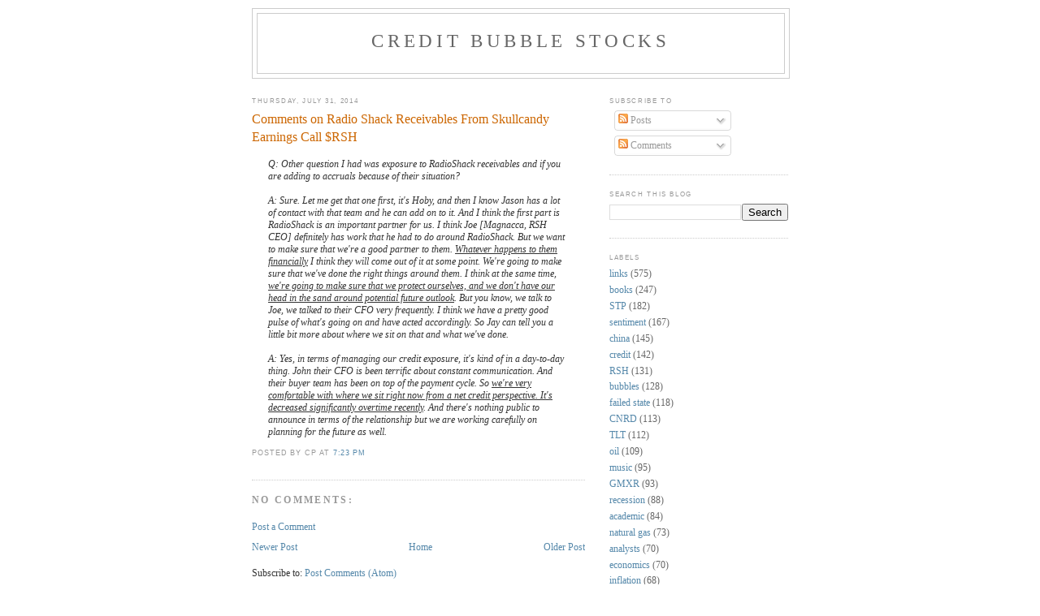

--- FILE ---
content_type: text/html; charset=UTF-8
request_url: https://www.creditbubblestocks.com/2014/07/comments-on-radio-shack-receivables.html
body_size: 13481
content:
<!DOCTYPE html>
<html xmlns='http://www.w3.org/1999/xhtml' xmlns:b='http://www.google.com/2005/gml/b' xmlns:data='http://www.google.com/2005/gml/data' xmlns:expr='http://www.google.com/2005/gml/expr'>
<head>
<link href='https://www.blogger.com/static/v1/widgets/2944754296-widget_css_bundle.css' rel='stylesheet' type='text/css'/>
<meta content='xXNO30cwsyRmmKemp+gFn7VyuBi3YRoY0TCU4K5JpYQ=' name='verify-v1'/>
<meta content='fnKhKlLl5GFyowPNWrvJTSVf/0UsofjqmLdBp5Pnl5E=' name='verify-v1'/>
<meta content='gj8Wdso2IE5m5sFTVDT8t2JHJ3O8ugb/FjoNS8zpryE=' name='verify-v1'/>
<meta content='text/html; charset=UTF-8' http-equiv='Content-Type'/>
<meta content='blogger' name='generator'/>
<link href='https://www.creditbubblestocks.com/favicon.ico' rel='icon' type='image/x-icon'/>
<link href='http://www.creditbubblestocks.com/2014/07/comments-on-radio-shack-receivables.html' rel='canonical'/>
<link rel="alternate" type="application/atom+xml" title="Credit Bubble Stocks - Atom" href="https://www.creditbubblestocks.com/feeds/posts/default" />
<link rel="alternate" type="application/rss+xml" title="Credit Bubble Stocks - RSS" href="https://www.creditbubblestocks.com/feeds/posts/default?alt=rss" />
<link rel="service.post" type="application/atom+xml" title="Credit Bubble Stocks - Atom" href="https://www.blogger.com/feeds/1527840491496268397/posts/default" />

<link rel="alternate" type="application/atom+xml" title="Credit Bubble Stocks - Atom" href="https://www.creditbubblestocks.com/feeds/8863492100671002186/comments/default" />
<!--Can't find substitution for tag [blog.ieCssRetrofitLinks]-->
<meta content='http://www.creditbubblestocks.com/2014/07/comments-on-radio-shack-receivables.html' property='og:url'/>
<meta content='Comments on Radio Shack Receivables From Skullcandy Earnings Call $RSH' property='og:title'/>
<meta content=' Q: Other question I had was exposure to RadioShack receivables and if you are adding to accruals because of their situation?  A: Sure. Let ...' property='og:description'/>
<title>Credit Bubble Stocks: Comments on Radio Shack Receivables From Skullcandy Earnings Call $RSH</title>
<style id='page-skin-1' type='text/css'><!--
/*
-----------------------------------------------
Blogger Template Style
Name:     Minima
Date:     26 Feb 2004
Updated by: Blogger Team
----------------------------------------------- */
/* Use this with templates/template-twocol.html */
body {
background:#ffffff;
margin:0;
color:#333333;
font:x-small Georgia Serif;
font-size/* */:/**/small;
font-size: /**/small;
text-align: center;
}
a:link {
color:#5588aa;
text-decoration:none;
}
a:visited {
color:#999999;
text-decoration:none;
}
a:hover {
color:#cc6600;
text-decoration:underline;
}
a img {
border-width:0;
}
/* Header
-----------------------------------------------
*/
#header-wrapper {
width:660px;
margin:0 auto 10px;
border:1px solid #cccccc;
}
#header-inner {
background-position: center;
margin-left: auto;
margin-right: auto;
}
#header {
margin: 5px;
border: 1px solid #cccccc;
text-align: center;
color:#666666;
}
#header h1 {
margin:5px 5px 0;
padding:15px 20px .25em;
line-height:1.2em;
text-transform:uppercase;
letter-spacing:.2em;
font: normal normal 200% Georgia, Serif;
}
#header a {
color:#666666;
text-decoration:none;
}
#header a:hover {
color:#666666;
}
#header .description {
margin:0 5px 5px;
padding:0 20px 15px;
max-width:700px;
text-transform:uppercase;
letter-spacing:.2em;
line-height: 1.4em;
font: normal normal 78% 'Trebuchet MS', Trebuchet, Arial, Verdana, Sans-serif;
color: #999999;
}
#header img {
margin-left: auto;
margin-right: auto;
}
/* Outer-Wrapper
----------------------------------------------- */
#outer-wrapper {
width: 660px;
margin:0 auto;
padding:10px;
text-align:left;
font: normal normal 90% Georgia, Serif;
}
#main-wrapper {
width: 410px;
float: left;
word-wrap: break-word; /* fix for long text breaking sidebar float in IE */
overflow: hidden;     /* fix for long non-text content breaking IE sidebar float */
}
#sidebar-wrapper {
width: 220px;
float: right;
word-wrap: break-word; /* fix for long text breaking sidebar float in IE */
overflow: hidden;      /* fix for long non-text content breaking IE sidebar float */
}
/* Headings
----------------------------------------------- */
h2 {
margin:1.5em 0 .75em;
font:normal normal 69% 'Trebuchet MS',Trebuchet,Arial,Verdana,Sans-serif;
line-height: 1.4em;
text-transform:uppercase;
letter-spacing:.2em;
color:#999999;
}
/* Posts
-----------------------------------------------
*/
h2.date-header {
margin:1.5em 0 .5em;
}
.post {
margin:.5em 0 1.5em;
border-bottom:1px dotted #cccccc;
padding-bottom:1.5em;
}
.post h3 {
margin:.25em 0 0;
padding:0 0 4px;
font-size:140%;
font-weight:normal;
line-height:1.4em;
color:#cc6600;
}
.post h3 a, .post h3 a:visited, .post h3 strong {
display:block;
text-decoration:none;
color:#cc6600;
font-weight:normal;
}
.post h3 strong, .post h3 a:hover {
color:#333333;
}
.post-body {
margin:0 0 .75em;
line-height:1.6em;
}
.post-body blockquote {
line-height:1.3em;
}
.post-footer {
margin: .75em 0;
color:#999999;
text-transform:uppercase;
letter-spacing:.1em;
font: normal normal 78% 'Trebuchet MS', Trebuchet, Arial, Verdana, Sans-serif;
line-height: 1.4em;
}
.comment-link {
margin-left:.6em;
}
.post img, table.tr-caption-container {
padding:4px;
border:1px solid #cccccc;
}
.tr-caption-container img {
border: none;
padding: 0;
}
.post blockquote {
margin:1em 20px;
}
.post blockquote p {
margin:.75em 0;
}
/* Comments
----------------------------------------------- */
#comments h4 {
margin:1em 0;
font-weight: bold;
line-height: 1.4em;
text-transform:uppercase;
letter-spacing:.2em;
color: #999999;
}
#comments-block {
margin:1em 0 1.5em;
line-height:1.6em;
}
#comments-block .comment-author {
margin:.5em 0;
}
#comments-block .comment-body {
margin:.25em 0 0;
}
#comments-block .comment-footer {
margin:-.25em 0 2em;
line-height: 1.4em;
text-transform:uppercase;
letter-spacing:.1em;
}
#comments-block .comment-body p {
margin:0 0 .75em;
}
.deleted-comment {
font-style:italic;
color:gray;
}
#blog-pager-newer-link {
float: left;
}
#blog-pager-older-link {
float: right;
}
#blog-pager {
text-align: center;
}
.feed-links {
clear: both;
line-height: 2.5em;
}
/* Sidebar Content
----------------------------------------------- */
.sidebar {
color: #666666;
line-height: 1.5em;
}
.sidebar ul {
list-style:none;
margin:0 0 0;
padding:0 0 0;
}
.sidebar li {
margin:0;
padding-top:0;
padding-right:0;
padding-bottom:.25em;
padding-left:15px;
text-indent:-15px;
line-height:1.5em;
}
.sidebar .widget, .main .widget {
border-bottom:1px dotted #cccccc;
margin:0 0 1.5em;
padding:0 0 1.5em;
}
.main .Blog {
border-bottom-width: 0;
}
/* Profile
----------------------------------------------- */
.profile-img {
float: left;
margin-top: 0;
margin-right: 5px;
margin-bottom: 5px;
margin-left: 0;
padding: 4px;
border: 1px solid #cccccc;
}
.profile-data {
margin:0;
text-transform:uppercase;
letter-spacing:.1em;
font: normal normal 78% 'Trebuchet MS', Trebuchet, Arial, Verdana, Sans-serif;
color: #999999;
font-weight: bold;
line-height: 1.6em;
}
.profile-datablock {
margin:.5em 0 .5em;
}
.profile-textblock {
margin: 0.5em 0;
line-height: 1.6em;
}
.profile-link {
font: normal normal 78% 'Trebuchet MS', Trebuchet, Arial, Verdana, Sans-serif;
text-transform: uppercase;
letter-spacing: .1em;
}
/* Footer
----------------------------------------------- */
#footer {
width:660px;
clear:both;
margin:0 auto;
padding-top:15px;
line-height: 1.6em;
text-transform:uppercase;
letter-spacing:.1em;
text-align: center;
}

--></style>
<link href='https://www.blogger.com/dyn-css/authorization.css?targetBlogID=1527840491496268397&amp;zx=21696774-6c2f-405e-b83a-3d73f484a2f1' media='none' onload='if(media!=&#39;all&#39;)media=&#39;all&#39;' rel='stylesheet'/><noscript><link href='https://www.blogger.com/dyn-css/authorization.css?targetBlogID=1527840491496268397&amp;zx=21696774-6c2f-405e-b83a-3d73f484a2f1' rel='stylesheet'/></noscript>
<meta name='google-adsense-platform-account' content='ca-host-pub-1556223355139109'/>
<meta name='google-adsense-platform-domain' content='blogspot.com'/>

</head>
<body>
<div class='navbar no-items section' id='navbar'>
</div>
<div id='outer-wrapper'><div id='wrap2'>
<!-- skip links for text browsers -->
<span id='skiplinks' style='display:none;'>
<a href='#main'>skip to main </a> |
      <a href='#sidebar'>skip to sidebar</a>
</span>
<div id='header-wrapper'>
<div class='header section' id='header'><div class='widget Header' data-version='1' id='Header1'>
<div id='header-inner'>
<div class='titlewrapper'>
<h1 class='title'>
<a href='https://www.creditbubblestocks.com/'>
Credit Bubble Stocks
</a>
</h1>
</div>
<div class='descriptionwrapper'>
<p class='description'><span>
</span></p>
</div>
</div>
</div></div>
</div>
<div id='content-wrapper'>
<div id='crosscol-wrapper' style='text-align:center'>
<div class='crosscol no-items section' id='crosscol'></div>
</div>
<div id='main-wrapper'>
<div class='main section' id='main'><div class='widget Blog' data-version='1' id='Blog1'>
<div class='blog-posts hfeed'>

          <div class="date-outer">
        
<h2 class='date-header'><span>Thursday, July 31, 2014</span></h2>

          <div class="date-posts">
        
<div class='post-outer'>
<div class='post'>
<a name='8863492100671002186'></a>
<h3 class='post-title'>
<a href='https://www.creditbubblestocks.com/2014/07/comments-on-radio-shack-receivables.html'>Comments on Radio Shack Receivables From Skullcandy Earnings Call $RSH</a>
</h3>
<div class='post-header-line-1'></div>
<div class='post-body'>
<p><blockquote>
<i>Q: Other question I had was exposure to RadioShack receivables and if you are adding to accruals because of their situation?
<br /><br />
A: Sure. Let me get that one first, it's Hoby, and then I know Jason has a lot of contact with that team and he can add on to it. And I  think the first part is RadioShack is an important partner for us. I think Joe [Magnacca, RSH CEO] definitely has work that he had to do around RadioShack. But we want to make sure that we're a good partner to them. <u>Whatever happens to them financially</u> I think they will come out of it at some point.  We're going to make sure that we've done the right things around them. I think at the same time, <u>we're going to make sure that we protect ourselves, and we don't have our head in the sand around potential future outlook</u>. But you know, we talk to Joe, we talked to their CFO very frequently. I think we have a pretty good pulse of what's going on and have acted accordingly. So Jay can tell you a little bit more about where we sit on that and what we've done.
 <br /><br />
A: Yes, in terms of managing our credit exposure, it's kind of in a day-to-day thing. John their CFO is been terrific about constant communication. And their buyer team has been on top of the payment cycle. So <u>we're very comfortable with where we sit right now from a net credit perspective. It's decreased significantly overtime recently</u>. And there's nothing public to announce in terms of the relationship but we are working carefully on planning for the future as well.</i></blockquote>
</p>
<div style='clear: both;'></div>
</div>
<div class='post-footer'>
<p class='post-footer-line post-footer-line-1'><span class='post-author'>
Posted by
CP
</span>
<span class='post-timestamp'>
at
<a class='timestamp-link' href='https://www.creditbubblestocks.com/2014/07/comments-on-radio-shack-receivables.html' title='permanent link'>7:23&#8239;PM</a>
</span>
<span class='post-comment-link'>
</span>
<span class='post-icons'>
<span class='item-control blog-admin pid-228770578'>
<a href='https://www.blogger.com/post-edit.g?blogID=1527840491496268397&postID=8863492100671002186&from=pencil' title='Edit Post'>
<img alt='' class='icon-action' height='18' src='https://resources.blogblog.com/img/icon18_edit_allbkg.gif' width='18'/>
</a>
</span>
</span>
</p>
<p class='post-footer-line post-footer-line-2'></p>
<p class='post-footer-line post-footer-line-3'></p>
</div>
</div>
<div class='comments' id='comments'>
<a name='comments'></a>
<h4>No comments:</h4>
<div id='Blog1_comments-block-wrapper'>
<dl class='' id='comments-block'>
</dl>
</div>
<p class='comment-footer'>
<a href='https://www.blogger.com/comment/fullpage/post/1527840491496268397/8863492100671002186' onclick=''>Post a Comment</a>
</p>
</div>
</div>

        </div></div>
      
</div>
<div class='blog-pager' id='blog-pager'>
<span id='blog-pager-newer-link'>
<a class='blog-pager-newer-link' href='https://www.creditbubblestocks.com/2014/07/walter-energys-senior-secured-leverage.html' id='Blog1_blog-pager-newer-link' title='Newer Post'>Newer Post</a>
</span>
<span id='blog-pager-older-link'>
<a class='blog-pager-older-link' href='https://www.creditbubblestocks.com/2014/07/all-amendments-to-walter-energy-credit.html' id='Blog1_blog-pager-older-link' title='Older Post'>Older Post</a>
</span>
<a class='home-link' href='https://www.creditbubblestocks.com/'>Home</a>
</div>
<div class='clear'></div>
<div class='post-feeds'>
<div class='feed-links'>
Subscribe to:
<a class='feed-link' href='https://www.creditbubblestocks.com/feeds/8863492100671002186/comments/default' target='_blank' type='application/atom+xml'>Post Comments (Atom)</a>
</div>
</div>
</div></div>
</div>
<div id='sidebar-wrapper'>
<div class='sidebar section' id='sidebar'><div class='widget Subscribe' data-version='1' id='Subscribe1'>
<div style='white-space:nowrap'>
<h2 class='title'>Subscribe To</h2>
<div class='widget-content'>
<div class='subscribe-wrapper subscribe-type-POST'>
<div class='subscribe expanded subscribe-type-POST' id='SW_READER_LIST_Subscribe1POST' style='display:none;'>
<div class='top'>
<span class='inner' onclick='return(_SW_toggleReaderList(event, "Subscribe1POST"));'>
<img class='subscribe-dropdown-arrow' src='https://resources.blogblog.com/img/widgets/arrow_dropdown.gif'/>
<img align='absmiddle' alt='' border='0' class='feed-icon' src='https://resources.blogblog.com/img/icon_feed12.png'/>
Posts
</span>
<div class='feed-reader-links'>
<a class='feed-reader-link' href='https://www.netvibes.com/subscribe.php?url=https%3A%2F%2Fwww.creditbubblestocks.com%2Ffeeds%2Fposts%2Fdefault' target='_blank'>
<img src='https://resources.blogblog.com/img/widgets/subscribe-netvibes.png'/>
</a>
<a class='feed-reader-link' href='https://add.my.yahoo.com/content?url=https%3A%2F%2Fwww.creditbubblestocks.com%2Ffeeds%2Fposts%2Fdefault' target='_blank'>
<img src='https://resources.blogblog.com/img/widgets/subscribe-yahoo.png'/>
</a>
<a class='feed-reader-link' href='https://www.creditbubblestocks.com/feeds/posts/default' target='_blank'>
<img align='absmiddle' class='feed-icon' src='https://resources.blogblog.com/img/icon_feed12.png'/>
                  Atom
                </a>
</div>
</div>
<div class='bottom'></div>
</div>
<div class='subscribe' id='SW_READER_LIST_CLOSED_Subscribe1POST' onclick='return(_SW_toggleReaderList(event, "Subscribe1POST"));'>
<div class='top'>
<span class='inner'>
<img class='subscribe-dropdown-arrow' src='https://resources.blogblog.com/img/widgets/arrow_dropdown.gif'/>
<span onclick='return(_SW_toggleReaderList(event, "Subscribe1POST"));'>
<img align='absmiddle' alt='' border='0' class='feed-icon' src='https://resources.blogblog.com/img/icon_feed12.png'/>
Posts
</span>
</span>
</div>
<div class='bottom'></div>
</div>
</div>
<div class='subscribe-wrapper subscribe-type-PER_POST'>
<div class='subscribe expanded subscribe-type-PER_POST' id='SW_READER_LIST_Subscribe1PER_POST' style='display:none;'>
<div class='top'>
<span class='inner' onclick='return(_SW_toggleReaderList(event, "Subscribe1PER_POST"));'>
<img class='subscribe-dropdown-arrow' src='https://resources.blogblog.com/img/widgets/arrow_dropdown.gif'/>
<img align='absmiddle' alt='' border='0' class='feed-icon' src='https://resources.blogblog.com/img/icon_feed12.png'/>
Comments
</span>
<div class='feed-reader-links'>
<a class='feed-reader-link' href='https://www.netvibes.com/subscribe.php?url=https%3A%2F%2Fwww.creditbubblestocks.com%2Ffeeds%2F8863492100671002186%2Fcomments%2Fdefault' target='_blank'>
<img src='https://resources.blogblog.com/img/widgets/subscribe-netvibes.png'/>
</a>
<a class='feed-reader-link' href='https://add.my.yahoo.com/content?url=https%3A%2F%2Fwww.creditbubblestocks.com%2Ffeeds%2F8863492100671002186%2Fcomments%2Fdefault' target='_blank'>
<img src='https://resources.blogblog.com/img/widgets/subscribe-yahoo.png'/>
</a>
<a class='feed-reader-link' href='https://www.creditbubblestocks.com/feeds/8863492100671002186/comments/default' target='_blank'>
<img align='absmiddle' class='feed-icon' src='https://resources.blogblog.com/img/icon_feed12.png'/>
                  Atom
                </a>
</div>
</div>
<div class='bottom'></div>
</div>
<div class='subscribe' id='SW_READER_LIST_CLOSED_Subscribe1PER_POST' onclick='return(_SW_toggleReaderList(event, "Subscribe1PER_POST"));'>
<div class='top'>
<span class='inner'>
<img class='subscribe-dropdown-arrow' src='https://resources.blogblog.com/img/widgets/arrow_dropdown.gif'/>
<span onclick='return(_SW_toggleReaderList(event, "Subscribe1PER_POST"));'>
<img align='absmiddle' alt='' border='0' class='feed-icon' src='https://resources.blogblog.com/img/icon_feed12.png'/>
Comments
</span>
</span>
</div>
<div class='bottom'></div>
</div>
</div>
<div style='clear:both'></div>
</div>
</div>
<div class='clear'></div>
</div><div class='widget BlogSearch' data-version='1' id='BlogSearch1'>
<h2 class='title'>Search This Blog</h2>
<div class='widget-content'>
<div id='BlogSearch1_form'>
<form action='https://www.creditbubblestocks.com/search' class='gsc-search-box' target='_top'>
<table cellpadding='0' cellspacing='0' class='gsc-search-box'>
<tbody>
<tr>
<td class='gsc-input'>
<input autocomplete='off' class='gsc-input' name='q' size='10' title='search' type='text' value=''/>
</td>
<td class='gsc-search-button'>
<input class='gsc-search-button' title='search' type='submit' value='Search'/>
</td>
</tr>
</tbody>
</table>
</form>
</div>
</div>
<div class='clear'></div>
</div><div class='widget Label' data-version='1' id='Label1'>
<h2>Labels</h2>
<div class='widget-content list-label-widget-content'>
<ul>
<li>
<a dir='ltr' href='https://www.creditbubblestocks.com/search/label/links'>links</a>
<span dir='ltr'>(575)</span>
</li>
<li>
<a dir='ltr' href='https://www.creditbubblestocks.com/search/label/books'>books</a>
<span dir='ltr'>(247)</span>
</li>
<li>
<a dir='ltr' href='https://www.creditbubblestocks.com/search/label/STP'>STP</a>
<span dir='ltr'>(182)</span>
</li>
<li>
<a dir='ltr' href='https://www.creditbubblestocks.com/search/label/sentiment'>sentiment</a>
<span dir='ltr'>(167)</span>
</li>
<li>
<a dir='ltr' href='https://www.creditbubblestocks.com/search/label/china'>china</a>
<span dir='ltr'>(145)</span>
</li>
<li>
<a dir='ltr' href='https://www.creditbubblestocks.com/search/label/credit'>credit</a>
<span dir='ltr'>(142)</span>
</li>
<li>
<a dir='ltr' href='https://www.creditbubblestocks.com/search/label/RSH'>RSH</a>
<span dir='ltr'>(131)</span>
</li>
<li>
<a dir='ltr' href='https://www.creditbubblestocks.com/search/label/bubbles'>bubbles</a>
<span dir='ltr'>(128)</span>
</li>
<li>
<a dir='ltr' href='https://www.creditbubblestocks.com/search/label/failed%20state'>failed state</a>
<span dir='ltr'>(118)</span>
</li>
<li>
<a dir='ltr' href='https://www.creditbubblestocks.com/search/label/CNRD'>CNRD</a>
<span dir='ltr'>(113)</span>
</li>
<li>
<a dir='ltr' href='https://www.creditbubblestocks.com/search/label/TLT'>TLT</a>
<span dir='ltr'>(112)</span>
</li>
<li>
<a dir='ltr' href='https://www.creditbubblestocks.com/search/label/oil'>oil</a>
<span dir='ltr'>(109)</span>
</li>
<li>
<a dir='ltr' href='https://www.creditbubblestocks.com/search/label/music'>music</a>
<span dir='ltr'>(95)</span>
</li>
<li>
<a dir='ltr' href='https://www.creditbubblestocks.com/search/label/GMXR'>GMXR</a>
<span dir='ltr'>(93)</span>
</li>
<li>
<a dir='ltr' href='https://www.creditbubblestocks.com/search/label/recession'>recession</a>
<span dir='ltr'>(88)</span>
</li>
<li>
<a dir='ltr' href='https://www.creditbubblestocks.com/search/label/academic'>academic</a>
<span dir='ltr'>(84)</span>
</li>
<li>
<a dir='ltr' href='https://www.creditbubblestocks.com/search/label/natural%20gas'>natural gas</a>
<span dir='ltr'>(73)</span>
</li>
<li>
<a dir='ltr' href='https://www.creditbubblestocks.com/search/label/analysts'>analysts</a>
<span dir='ltr'>(70)</span>
</li>
<li>
<a dir='ltr' href='https://www.creditbubblestocks.com/search/label/economics'>economics</a>
<span dir='ltr'>(70)</span>
</li>
<li>
<a dir='ltr' href='https://www.creditbubblestocks.com/search/label/inflation'>inflation</a>
<span dir='ltr'>(68)</span>
</li>
<li>
<a dir='ltr' href='https://www.creditbubblestocks.com/search/label/bailouts'>bailouts</a>
<span dir='ltr'>(67)</span>
</li>
<li>
<a dir='ltr' href='https://www.creditbubblestocks.com/search/label/groupthink'>groupthink</a>
<span dir='ltr'>(66)</span>
</li>
<li>
<a dir='ltr' href='https://www.creditbubblestocks.com/search/label/trading'>trading</a>
<span dir='ltr'>(65)</span>
</li>
<li>
<a dir='ltr' href='https://www.creditbubblestocks.com/search/label/real%20estate'>real estate</a>
<span dir='ltr'>(63)</span>
</li>
<li>
<a dir='ltr' href='https://www.creditbubblestocks.com/search/label/MGM'>MGM</a>
<span dir='ltr'>(59)</span>
</li>
<li>
<a dir='ltr' href='https://www.creditbubblestocks.com/search/label/WLT'>WLT</a>
<span dir='ltr'>(58)</span>
</li>
<li>
<a dir='ltr' href='https://www.creditbubblestocks.com/search/label/markets'>markets</a>
<span dir='ltr'>(56)</span>
</li>
<li>
<a dir='ltr' href='https://www.creditbubblestocks.com/search/label/humor'>humor</a>
<span dir='ltr'>(55)</span>
</li>
<li>
<a dir='ltr' href='https://www.creditbubblestocks.com/search/label/IEF'>IEF</a>
<span dir='ltr'>(52)</span>
</li>
<li>
<a dir='ltr' href='https://www.creditbubblestocks.com/search/label/commodities'>commodities</a>
<span dir='ltr'>(52)</span>
</li>
<li>
<a dir='ltr' href='https://www.creditbubblestocks.com/search/label/patience'>patience</a>
<span dir='ltr'>(52)</span>
</li>
<li>
<a dir='ltr' href='https://www.creditbubblestocks.com/search/label/CHK'>CHK</a>
<span dir='ltr'>(48)</span>
</li>
<li>
<a dir='ltr' href='https://www.creditbubblestocks.com/search/label/EXXI'>EXXI</a>
<span dir='ltr'>(47)</span>
</li>
<li>
<a dir='ltr' href='https://www.creditbubblestocks.com/search/label/MCP'>MCP</a>
<span dir='ltr'>(46)</span>
</li>
<li>
<a dir='ltr' href='https://www.creditbubblestocks.com/search/label/SLV'>SLV</a>
<span dir='ltr'>(44)</span>
</li>
<li>
<a dir='ltr' href='https://www.creditbubblestocks.com/search/label/TSLA'>TSLA</a>
<span dir='ltr'>(44)</span>
</li>
<li>
<a dir='ltr' href='https://www.creditbubblestocks.com/search/label/BTU'>BTU</a>
<span dir='ltr'>(40)</span>
</li>
<li>
<a dir='ltr' href='https://www.creditbubblestocks.com/search/label/ESLR'>ESLR</a>
<span dir='ltr'>(40)</span>
</li>
<li>
<a dir='ltr' href='https://www.creditbubblestocks.com/search/label/STPFQ'>STPFQ</a>
<span dir='ltr'>(40)</span>
</li>
<li>
<a dir='ltr' href='https://www.creditbubblestocks.com/search/label/AONE'>AONE</a>
<span dir='ltr'>(39)</span>
</li>
<li>
<a dir='ltr' href='https://www.creditbubblestocks.com/search/label/GBE'>GBE</a>
<span dir='ltr'>(39)</span>
</li>
<li>
<a dir='ltr' href='https://www.creditbubblestocks.com/search/label/Hussman'>Hussman</a>
<span dir='ltr'>(39)</span>
</li>
<li>
<a dir='ltr' href='https://www.creditbubblestocks.com/search/label/DSL'>DSL</a>
<span dir='ltr'>(38)</span>
</li>
<li>
<a dir='ltr' href='https://www.creditbubblestocks.com/search/label/energy'>energy</a>
<span dir='ltr'>(38)</span>
</li>
<li>
<a dir='ltr' href='https://www.creditbubblestocks.com/search/label/value'>value</a>
<span dir='ltr'>(38)</span>
</li>
<li>
<a dir='ltr' href='https://www.creditbubblestocks.com/search/label/GNK'>GNK</a>
<span dir='ltr'>(37)</span>
</li>
<li>
<a dir='ltr' href='https://www.creditbubblestocks.com/search/label/GGC'>GGC</a>
<span dir='ltr'>(36)</span>
</li>
<li>
<a dir='ltr' href='https://www.creditbubblestocks.com/search/label/%40pdxsag'>@pdxsag</a>
<span dir='ltr'>(35)</span>
</li>
<li>
<a dir='ltr' href='https://www.creditbubblestocks.com/search/label/deflation'>deflation</a>
<span dir='ltr'>(35)</span>
</li>
<li>
<a dir='ltr' href='https://www.creditbubblestocks.com/search/label/Fed'>Fed</a>
<span dir='ltr'>(34)</span>
</li>
<li>
<a dir='ltr' href='https://www.creditbubblestocks.com/search/label/JRCC'>JRCC</a>
<span dir='ltr'>(34)</span>
</li>
<li>
<a dir='ltr' href='https://www.creditbubblestocks.com/search/label/performance'>performance</a>
<span dir='ltr'>(34)</span>
</li>
<li>
<a dir='ltr' href='https://www.creditbubblestocks.com/search/label/KV-A'>KV-A</a>
<span dir='ltr'>(32)</span>
</li>
<li>
<a dir='ltr' href='https://www.creditbubblestocks.com/search/label/videos'>videos</a>
<span dir='ltr'>(32)</span>
</li>
<li>
<a dir='ltr' href='https://www.creditbubblestocks.com/search/label/distressed'>distressed</a>
<span dir='ltr'>(28)</span>
</li>
<li>
<a dir='ltr' href='https://www.creditbubblestocks.com/search/label/High%20Plateau%20Drifter'>High Plateau Drifter</a>
<span dir='ltr'>(27)</span>
</li>
<li>
<a dir='ltr' href='https://www.creditbubblestocks.com/search/label/O%27bama'>O&#39;bama</a>
<span dir='ltr'>(27)</span>
</li>
<li>
<a dir='ltr' href='https://www.creditbubblestocks.com/search/label/collapse'>collapse</a>
<span dir='ltr'>(27)</span>
</li>
<li>
<a dir='ltr' href='https://www.creditbubblestocks.com/search/label/tobacco'>tobacco</a>
<span dir='ltr'>(27)</span>
</li>
<li>
<a dir='ltr' href='https://www.creditbubblestocks.com/search/label/AAPL'>AAPL</a>
<span dir='ltr'>(26)</span>
</li>
<li>
<a dir='ltr' href='https://www.creditbubblestocks.com/search/label/coal'>coal</a>
<span dir='ltr'>(26)</span>
</li>
<li>
<a dir='ltr' href='https://www.creditbubblestocks.com/search/label/solar'>solar</a>
<span dir='ltr'>(26)</span>
</li>
<li>
<a dir='ltr' href='https://www.creditbubblestocks.com/search/label/HOV'>HOV</a>
<span dir='ltr'>(25)</span>
</li>
<li>
<a dir='ltr' href='https://www.creditbubblestocks.com/search/label/employment'>employment</a>
<span dir='ltr'>(25)</span>
</li>
<li>
<a dir='ltr' href='https://www.creditbubblestocks.com/search/label/NFLX'>NFLX</a>
<span dir='ltr'>(24)</span>
</li>
<li>
<a dir='ltr' href='https://www.creditbubblestocks.com/search/label/Greece'>Greece</a>
<span dir='ltr'>(23)</span>
</li>
<li>
<a dir='ltr' href='https://www.creditbubblestocks.com/search/label/SHLD'>SHLD</a>
<span dir='ltr'>(23)</span>
</li>
<li>
<a dir='ltr' href='https://www.creditbubblestocks.com/search/label/ENER'>ENER</a>
<span dir='ltr'>(22)</span>
</li>
<li>
<a dir='ltr' href='https://www.creditbubblestocks.com/search/label/GDP'>GDP</a>
<span dir='ltr'>(22)</span>
</li>
<li>
<a dir='ltr' href='https://www.creditbubblestocks.com/search/label/REG'>REG</a>
<span dir='ltr'>(21)</span>
</li>
<li>
<a dir='ltr' href='https://www.creditbubblestocks.com/search/label/GLD'>GLD</a>
<span dir='ltr'>(20)</span>
</li>
<li>
<a dir='ltr' href='https://www.creditbubblestocks.com/search/label/USG'>USG</a>
<span dir='ltr'>(20)</span>
</li>
<li>
<a dir='ltr' href='https://www.creditbubblestocks.com/search/label/WGO'>WGO</a>
<span dir='ltr'>(20)</span>
</li>
<li>
<a dir='ltr' href='https://www.creditbubblestocks.com/search/label/CPE'>CPE</a>
<span dir='ltr'>(19)</span>
</li>
<li>
<a dir='ltr' href='https://www.creditbubblestocks.com/search/label/MO'>MO</a>
<span dir='ltr'>(19)</span>
</li>
<li>
<a dir='ltr' href='https://www.creditbubblestocks.com/search/label/NIHD'>NIHD</a>
<span dir='ltr'>(19)</span>
</li>
<li>
<a dir='ltr' href='https://www.creditbubblestocks.com/search/label/SPF'>SPF</a>
<span dir='ltr'>(19)</span>
</li>
<li>
<a dir='ltr' href='https://www.creditbubblestocks.com/search/label/inefficient'>inefficient</a>
<span dir='ltr'>(19)</span>
</li>
<li>
<a dir='ltr' href='https://www.creditbubblestocks.com/search/label/ACI'>ACI</a>
<span dir='ltr'>(18)</span>
</li>
<li>
<a dir='ltr' href='https://www.creditbubblestocks.com/search/label/BRK'>BRK</a>
<span dir='ltr'>(18)</span>
</li>
<li>
<a dir='ltr' href='https://www.creditbubblestocks.com/search/label/fxe'>fxe</a>
<span dir='ltr'>(18)</span>
</li>
<li>
<a dir='ltr' href='https://www.creditbubblestocks.com/search/label/micro'>micro</a>
<span dir='ltr'>(18)</span>
</li>
<li>
<a dir='ltr' href='https://www.creditbubblestocks.com/search/label/DNDN'>DNDN</a>
<span dir='ltr'>(17)</span>
</li>
<li>
<a dir='ltr' href='https://www.creditbubblestocks.com/search/label/RMIX'>RMIX</a>
<span dir='ltr'>(17)</span>
</li>
<li>
<a dir='ltr' href='https://www.creditbubblestocks.com/search/label/SU'>SU</a>
<span dir='ltr'>(17)</span>
</li>
<li>
<a dir='ltr' href='https://www.creditbubblestocks.com/search/label/philosophy'>philosophy</a>
<span dir='ltr'>(17)</span>
</li>
<li>
<a dir='ltr' href='https://www.creditbubblestocks.com/search/label/PM'>PM</a>
<span dir='ltr'>(16)</span>
</li>
<li>
<a dir='ltr' href='https://www.creditbubblestocks.com/search/label/Prechter'>Prechter</a>
<span dir='ltr'>(16)</span>
</li>
<li>
<a dir='ltr' href='https://www.creditbubblestocks.com/search/label/capital%20structure'>capital structure</a>
<span dir='ltr'>(16)</span>
</li>
<li>
<a dir='ltr' href='https://www.creditbubblestocks.com/search/label/CVE'>CVE</a>
<span dir='ltr'>(15)</span>
</li>
<li>
<a dir='ltr' href='https://www.creditbubblestocks.com/search/label/Russia'>Russia</a>
<span dir='ltr'>(15)</span>
</li>
<li>
<a dir='ltr' href='https://www.creditbubblestocks.com/search/label/mood'>mood</a>
<span dir='ltr'>(15)</span>
</li>
<li>
<a dir='ltr' href='https://www.creditbubblestocks.com/search/label/BCEI'>BCEI</a>
<span dir='ltr'>(14)</span>
</li>
<li>
<a dir='ltr' href='https://www.creditbubblestocks.com/search/label/CHKDG'>CHKDG</a>
<span dir='ltr'>(14)</span>
</li>
<li>
<a dir='ltr' href='https://www.creditbubblestocks.com/search/label/LINE'>LINE</a>
<span dir='ltr'>(14)</span>
</li>
<li>
<a dir='ltr' href='https://www.creditbubblestocks.com/search/label/entrepreneurship'>entrepreneurship</a>
<span dir='ltr'>(14)</span>
</li>
<li>
<a dir='ltr' href='https://www.creditbubblestocks.com/search/label/contest'>contest</a>
<span dir='ltr'>(13)</span>
</li>
<li>
<a dir='ltr' href='https://www.creditbubblestocks.com/search/label/history'>history</a>
<span dir='ltr'>(13)</span>
</li>
<li>
<a dir='ltr' href='https://www.creditbubblestocks.com/search/label/innovation'>innovation</a>
<span dir='ltr'>(13)</span>
</li>
<li>
<a dir='ltr' href='https://www.creditbubblestocks.com/search/label/pairs'>pairs</a>
<span dir='ltr'>(13)</span>
</li>
<li>
<a dir='ltr' href='https://www.creditbubblestocks.com/search/label/BKUNA'>BKUNA</a>
<span dir='ltr'>(12)</span>
</li>
<li>
<a dir='ltr' href='https://www.creditbubblestocks.com/search/label/XCO'>XCO</a>
<span dir='ltr'>(12)</span>
</li>
<li>
<a dir='ltr' href='https://www.creditbubblestocks.com/search/label/corona'>corona</a>
<span dir='ltr'>(12)</span>
</li>
<li>
<a dir='ltr' href='https://www.creditbubblestocks.com/search/label/gold'>gold</a>
<span dir='ltr'>(12)</span>
</li>
<li>
<a dir='ltr' href='https://www.creditbubblestocks.com/search/label/AMZN'>AMZN</a>
<span dir='ltr'>(11)</span>
</li>
<li>
<a dir='ltr' href='https://www.creditbubblestocks.com/search/label/BBI'>BBI</a>
<span dir='ltr'>(11)</span>
</li>
<li>
<a dir='ltr' href='https://www.creditbubblestocks.com/search/label/EPD'>EPD</a>
<span dir='ltr'>(11)</span>
</li>
<li>
<a dir='ltr' href='https://www.creditbubblestocks.com/search/label/OLN'>OLN</a>
<span dir='ltr'>(11)</span>
</li>
<li>
<a dir='ltr' href='https://www.creditbubblestocks.com/search/label/agriculture'>agriculture</a>
<span dir='ltr'>(11)</span>
</li>
<li>
<a dir='ltr' href='https://www.creditbubblestocks.com/search/label/medicine'>medicine</a>
<span dir='ltr'>(11)</span>
</li>
<li>
<a dir='ltr' href='https://www.creditbubblestocks.com/search/label/shorts'>shorts</a>
<span dir='ltr'>(11)</span>
</li>
<li>
<a dir='ltr' href='https://www.creditbubblestocks.com/search/label/war'>war</a>
<span dir='ltr'>(11)</span>
</li>
<li>
<a dir='ltr' href='https://www.creditbubblestocks.com/search/label/BTI'>BTI</a>
<span dir='ltr'>(10)</span>
</li>
<li>
<a dir='ltr' href='https://www.creditbubblestocks.com/search/label/CNQ'>CNQ</a>
<span dir='ltr'>(10)</span>
</li>
<li>
<a dir='ltr' href='https://www.creditbubblestocks.com/search/label/FTR'>FTR</a>
<span dir='ltr'>(10)</span>
</li>
<li>
<a dir='ltr' href='https://www.creditbubblestocks.com/search/label/banks'>banks</a>
<span dir='ltr'>(10)</span>
</li>
<li>
<a dir='ltr' href='https://www.creditbubblestocks.com/search/label/cfc'>cfc</a>
<span dir='ltr'>(10)</span>
</li>
<li>
<a dir='ltr' href='https://www.creditbubblestocks.com/search/label/demographics'>demographics</a>
<span dir='ltr'>(10)</span>
</li>
<li>
<a dir='ltr' href='https://www.creditbubblestocks.com/search/label/meta'>meta</a>
<span dir='ltr'>(10)</span>
</li>
<li>
<a dir='ltr' href='https://www.creditbubblestocks.com/search/label/taxes'>taxes</a>
<span dir='ltr'>(10)</span>
</li>
<li>
<a dir='ltr' href='https://www.creditbubblestocks.com/search/label/ATPG'>ATPG</a>
<span dir='ltr'>(9)</span>
</li>
<li>
<a dir='ltr' href='https://www.creditbubblestocks.com/search/label/FB'>FB</a>
<span dir='ltr'>(9)</span>
</li>
<li>
<a dir='ltr' href='https://www.creditbubblestocks.com/search/label/GOOG'>GOOG</a>
<span dir='ltr'>(9)</span>
</li>
<li>
<a dir='ltr' href='https://www.creditbubblestocks.com/search/label/MMP'>MMP</a>
<span dir='ltr'>(9)</span>
</li>
<li>
<a dir='ltr' href='https://www.creditbubblestocks.com/search/label/SDRL'>SDRL</a>
<span dir='ltr'>(9)</span>
</li>
<li>
<a dir='ltr' href='https://www.creditbubblestocks.com/search/label/VIX'>VIX</a>
<span dir='ltr'>(9)</span>
</li>
<li>
<a dir='ltr' href='https://www.creditbubblestocks.com/search/label/VOD'>VOD</a>
<span dir='ltr'>(9)</span>
</li>
<li>
<a dir='ltr' href='https://www.creditbubblestocks.com/search/label/XOM'>XOM</a>
<span dir='ltr'>(9)</span>
</li>
<li>
<a dir='ltr' href='https://www.creditbubblestocks.com/search/label/anomalies'>anomalies</a>
<span dir='ltr'>(9)</span>
</li>
<li>
<a dir='ltr' href='https://www.creditbubblestocks.com/search/label/momentum'>momentum</a>
<span dir='ltr'>(9)</span>
</li>
<li>
<a dir='ltr' href='https://www.creditbubblestocks.com/search/label/muni'>muni</a>
<span dir='ltr'>(9)</span>
</li>
<li>
<a dir='ltr' href='https://www.creditbubblestocks.com/search/label/predictions'>predictions</a>
<span dir='ltr'>(9)</span>
</li>
<li>
<a dir='ltr' href='https://www.creditbubblestocks.com/search/label/CIE'>CIE</a>
<span dir='ltr'>(8)</span>
</li>
<li>
<a dir='ltr' href='https://www.creditbubblestocks.com/search/label/Hendry'>Hendry</a>
<span dir='ltr'>(8)</span>
</li>
<li>
<a dir='ltr' href='https://www.creditbubblestocks.com/search/label/LDK'>LDK</a>
<span dir='ltr'>(8)</span>
</li>
<li>
<a dir='ltr' href='https://www.creditbubblestocks.com/search/label/MSFT'>MSFT</a>
<span dir='ltr'>(8)</span>
</li>
<li>
<a dir='ltr' href='https://www.creditbubblestocks.com/search/label/NEW'>NEW</a>
<span dir='ltr'>(8)</span>
</li>
<li>
<a dir='ltr' href='https://www.creditbubblestocks.com/search/label/PREKF'>PREKF</a>
<span dir='ltr'>(8)</span>
</li>
<li>
<a dir='ltr' href='https://www.creditbubblestocks.com/search/label/SPE'>SPE</a>
<span dir='ltr'>(8)</span>
</li>
<li>
<a dir='ltr' href='https://www.creditbubblestocks.com/search/label/Trump'>Trump</a>
<span dir='ltr'>(8)</span>
</li>
<li>
<a dir='ltr' href='https://www.creditbubblestocks.com/search/label/USU'>USU</a>
<span dir='ltr'>(8)</span>
</li>
<li>
<a dir='ltr' href='https://www.creditbubblestocks.com/search/label/biases'>biases</a>
<span dir='ltr'>(8)</span>
</li>
<li>
<a dir='ltr' href='https://www.creditbubblestocks.com/search/label/bzh'>bzh</a>
<span dir='ltr'>(8)</span>
</li>
<li>
<a dir='ltr' href='https://www.creditbubblestocks.com/search/label/principal-agent'>principal-agent</a>
<span dir='ltr'>(8)</span>
</li>
<li>
<a dir='ltr' href='https://www.creditbubblestocks.com/search/label/ANR'>ANR</a>
<span dir='ltr'>(7)</span>
</li>
<li>
<a dir='ltr' href='https://www.creditbubblestocks.com/search/label/BONT'>BONT</a>
<span dir='ltr'>(7)</span>
</li>
<li>
<a dir='ltr' href='https://www.creditbubblestocks.com/search/label/DMLP'>DMLP</a>
<span dir='ltr'>(7)</span>
</li>
<li>
<a dir='ltr' href='https://www.creditbubblestocks.com/search/label/Japan'>Japan</a>
<span dir='ltr'>(7)</span>
</li>
<li>
<a dir='ltr' href='https://www.creditbubblestocks.com/search/label/LNKD'>LNKD</a>
<span dir='ltr'>(7)</span>
</li>
<li>
<a dir='ltr' href='https://www.creditbubblestocks.com/search/label/MRO'>MRO</a>
<span dir='ltr'>(7)</span>
</li>
<li>
<a dir='ltr' href='https://www.creditbubblestocks.com/search/label/NRP'>NRP</a>
<span dir='ltr'>(7)</span>
</li>
<li>
<a dir='ltr' href='https://www.creditbubblestocks.com/search/label/Taleb'>Taleb</a>
<span dir='ltr'>(7)</span>
</li>
<li>
<a dir='ltr' href='https://www.creditbubblestocks.com/search/label/ZROZ'>ZROZ</a>
<span dir='ltr'>(7)</span>
</li>
<li>
<a dir='ltr' href='https://www.creditbubblestocks.com/search/label/casinos'>casinos</a>
<span dir='ltr'>(7)</span>
</li>
<li>
<a dir='ltr' href='https://www.creditbubblestocks.com/search/label/crash'>crash</a>
<span dir='ltr'>(7)</span>
</li>
<li>
<a dir='ltr' href='https://www.creditbubblestocks.com/search/label/dollar'>dollar</a>
<span dir='ltr'>(7)</span>
</li>
<li>
<a dir='ltr' href='https://www.creditbubblestocks.com/search/label/governance'>governance</a>
<span dir='ltr'>(7)</span>
</li>
<li>
<a dir='ltr' href='https://www.creditbubblestocks.com/search/label/hog'>hog</a>
<span dir='ltr'>(7)</span>
</li>
<li>
<a dir='ltr' href='https://www.creditbubblestocks.com/search/label/newspapers'>newspapers</a>
<span dir='ltr'>(7)</span>
</li>
<li>
<a dir='ltr' href='https://www.creditbubblestocks.com/search/label/signals'>signals</a>
<span dir='ltr'>(7)</span>
</li>
<li>
<a dir='ltr' href='https://www.creditbubblestocks.com/search/label/BP'>BP</a>
<span dir='ltr'>(6)</span>
</li>
<li>
<a dir='ltr' href='https://www.creditbubblestocks.com/search/label/CLF'>CLF</a>
<span dir='ltr'>(6)</span>
</li>
<li>
<a dir='ltr' href='https://www.creditbubblestocks.com/search/label/COSWF'>COSWF</a>
<span dir='ltr'>(6)</span>
</li>
<li>
<a dir='ltr' href='https://www.creditbubblestocks.com/search/label/F'>F</a>
<span dir='ltr'>(6)</span>
</li>
<li>
<a dir='ltr' href='https://www.creditbubblestocks.com/search/label/FRMO'>FRMO</a>
<span dir='ltr'>(6)</span>
</li>
<li>
<a dir='ltr' href='https://www.creditbubblestocks.com/search/label/GE'>GE</a>
<span dir='ltr'>(6)</span>
</li>
<li>
<a dir='ltr' href='https://www.creditbubblestocks.com/search/label/GM'>GM</a>
<span dir='ltr'>(6)</span>
</li>
<li>
<a dir='ltr' href='https://www.creditbubblestocks.com/search/label/RGLD'>RGLD</a>
<span dir='ltr'>(6)</span>
</li>
<li>
<a dir='ltr' href='https://www.creditbubblestocks.com/search/label/TPL'>TPL</a>
<span dir='ltr'>(6)</span>
</li>
<li>
<a dir='ltr' href='https://www.creditbubblestocks.com/search/label/VLO'>VLO</a>
<span dir='ltr'>(6)</span>
</li>
<li>
<a dir='ltr' href='https://www.creditbubblestocks.com/search/label/YRCW'>YRCW</a>
<span dir='ltr'>(6)</span>
</li>
<li>
<a dir='ltr' href='https://www.creditbubblestocks.com/search/label/activism'>activism</a>
<span dir='ltr'>(6)</span>
</li>
<li>
<a dir='ltr' href='https://www.creditbubblestocks.com/search/label/currency'>currency</a>
<span dir='ltr'>(6)</span>
</li>
<li>
<a dir='ltr' href='https://www.creditbubblestocks.com/search/label/AMR'>AMR</a>
<span dir='ltr'>(5)</span>
</li>
<li>
<a dir='ltr' href='https://www.creditbubblestocks.com/search/label/ARCH'>ARCH</a>
<span dir='ltr'>(5)</span>
</li>
<li>
<a dir='ltr' href='https://www.creditbubblestocks.com/search/label/BBY'>BBY</a>
<span dir='ltr'>(5)</span>
</li>
<li>
<a dir='ltr' href='https://www.creditbubblestocks.com/search/label/CORS'>CORS</a>
<span dir='ltr'>(5)</span>
</li>
<li>
<a dir='ltr' href='https://www.creditbubblestocks.com/search/label/GNC'>GNC</a>
<span dir='ltr'>(5)</span>
</li>
<li>
<a dir='ltr' href='https://www.creditbubblestocks.com/search/label/Graham'>Graham</a>
<span dir='ltr'>(5)</span>
</li>
<li>
<a dir='ltr' href='https://www.creditbubblestocks.com/search/label/HCC'>HCC</a>
<span dir='ltr'>(5)</span>
</li>
<li>
<a dir='ltr' href='https://www.creditbubblestocks.com/search/label/HOS'>HOS</a>
<span dir='ltr'>(5)</span>
</li>
<li>
<a dir='ltr' href='https://www.creditbubblestocks.com/search/label/Horizon'>Horizon</a>
<span dir='ltr'>(5)</span>
</li>
<li>
<a dir='ltr' href='https://www.creditbubblestocks.com/search/label/IBB'>IBB</a>
<span dir='ltr'>(5)</span>
</li>
<li>
<a dir='ltr' href='https://www.creditbubblestocks.com/search/label/IMO'>IMO</a>
<span dir='ltr'>(5)</span>
</li>
<li>
<a dir='ltr' href='https://www.creditbubblestocks.com/search/label/LAMR'>LAMR</a>
<span dir='ltr'>(5)</span>
</li>
<li>
<a dir='ltr' href='https://www.creditbubblestocks.com/search/label/LEH'>LEH</a>
<span dir='ltr'>(5)</span>
</li>
<li>
<a dir='ltr' href='https://www.creditbubblestocks.com/search/label/PTQEP'>PTQEP</a>
<span dir='ltr'>(5)</span>
</li>
<li>
<a dir='ltr' href='https://www.creditbubblestocks.com/search/label/SFBK'>SFBK</a>
<span dir='ltr'>(5)</span>
</li>
<li>
<a dir='ltr' href='https://www.creditbubblestocks.com/search/label/SWMAF'>SWMAF</a>
<span dir='ltr'>(5)</span>
</li>
<li>
<a dir='ltr' href='https://www.creditbubblestocks.com/search/label/bitcoin'>bitcoin</a>
<span dir='ltr'>(5)</span>
</li>
<li>
<a dir='ltr' href='https://www.creditbubblestocks.com/search/label/iron'>iron</a>
<span dir='ltr'>(5)</span>
</li>
<li>
<a dir='ltr' href='https://www.creditbubblestocks.com/search/label/nickels'>nickels</a>
<span dir='ltr'>(5)</span>
</li>
<li>
<a dir='ltr' href='https://www.creditbubblestocks.com/search/label/pipelines'>pipelines</a>
<span dir='ltr'>(5)</span>
</li>
<li>
<a dir='ltr' href='https://www.creditbubblestocks.com/search/label/railroads'>railroads</a>
<span dir='ltr'>(5)</span>
</li>
<li>
<a dir='ltr' href='https://www.creditbubblestocks.com/search/label/retailers'>retailers</a>
<span dir='ltr'>(5)</span>
</li>
<li>
<a dir='ltr' href='https://www.creditbubblestocks.com/search/label/simultaneous%20invention'>simultaneous invention</a>
<span dir='ltr'>(5)</span>
</li>
<li>
<a dir='ltr' href='https://www.creditbubblestocks.com/search/label/water'>water</a>
<span dir='ltr'>(5)</span>
</li>
<li>
<a dir='ltr' href='https://www.creditbubblestocks.com/search/label/AIB'>AIB</a>
<span dir='ltr'>(4)</span>
</li>
<li>
<a dir='ltr' href='https://www.creditbubblestocks.com/search/label/AIG'>AIG</a>
<span dir='ltr'>(4)</span>
</li>
<li>
<a dir='ltr' href='https://www.creditbubblestocks.com/search/label/CMG'>CMG</a>
<span dir='ltr'>(4)</span>
</li>
<li>
<a dir='ltr' href='https://www.creditbubblestocks.com/search/label/CVX'>CVX</a>
<span dir='ltr'>(4)</span>
</li>
<li>
<a dir='ltr' href='https://www.creditbubblestocks.com/search/label/EGLT'>EGLT</a>
<span dir='ltr'>(4)</span>
</li>
<li>
<a dir='ltr' href='https://www.creditbubblestocks.com/search/label/FSLR'>FSLR</a>
<span dir='ltr'>(4)</span>
</li>
<li>
<a dir='ltr' href='https://www.creditbubblestocks.com/search/label/FXM'>FXM</a>
<span dir='ltr'>(4)</span>
</li>
<li>
<a dir='ltr' href='https://www.creditbubblestocks.com/search/label/ICON'>ICON</a>
<span dir='ltr'>(4)</span>
</li>
<li>
<a dir='ltr' href='https://www.creditbubblestocks.com/search/label/JOE'>JOE</a>
<span dir='ltr'>(4)</span>
</li>
<li>
<a dir='ltr' href='https://www.creditbubblestocks.com/search/label/KWK'>KWK</a>
<span dir='ltr'>(4)</span>
</li>
<li>
<a dir='ltr' href='https://www.creditbubblestocks.com/search/label/LEN'>LEN</a>
<span dir='ltr'>(4)</span>
</li>
<li>
<a dir='ltr' href='https://www.creditbubblestocks.com/search/label/MAR'>MAR</a>
<span dir='ltr'>(4)</span>
</li>
<li>
<a dir='ltr' href='https://www.creditbubblestocks.com/search/label/MBI'>MBI</a>
<span dir='ltr'>(4)</span>
</li>
<li>
<a dir='ltr' href='https://www.creditbubblestocks.com/search/label/Mexico'>Mexico</a>
<span dir='ltr'>(4)</span>
</li>
<li>
<a dir='ltr' href='https://www.creditbubblestocks.com/search/label/NYT'>NYT</a>
<span dir='ltr'>(4)</span>
</li>
<li>
<a dir='ltr' href='https://www.creditbubblestocks.com/search/label/PBR'>PBR</a>
<span dir='ltr'>(4)</span>
</li>
<li>
<a dir='ltr' href='https://www.creditbubblestocks.com/search/label/PCY'>PCY</a>
<span dir='ltr'>(4)</span>
</li>
<li>
<a dir='ltr' href='https://www.creditbubblestocks.com/search/label/SD'>SD</a>
<span dir='ltr'>(4)</span>
</li>
<li>
<a dir='ltr' href='https://www.creditbubblestocks.com/search/label/X'>X</a>
<span dir='ltr'>(4)</span>
</li>
<li>
<a dir='ltr' href='https://www.creditbubblestocks.com/search/label/climate'>climate</a>
<span dir='ltr'>(4)</span>
</li>
<li>
<a dir='ltr' href='https://www.creditbubblestocks.com/search/label/clunkers'>clunkers</a>
<span dir='ltr'>(4)</span>
</li>
<li>
<a dir='ltr' href='https://www.creditbubblestocks.com/search/label/cornucopian'>cornucopian</a>
<span dir='ltr'>(4)</span>
</li>
<li>
<a dir='ltr' href='https://www.creditbubblestocks.com/search/label/covid'>covid</a>
<span dir='ltr'>(4)</span>
</li>
<li>
<a dir='ltr' href='https://www.creditbubblestocks.com/search/label/evolution'>evolution</a>
<span dir='ltr'>(4)</span>
</li>
<li>
<a dir='ltr' href='https://www.creditbubblestocks.com/search/label/mpg'>mpg</a>
<span dir='ltr'>(4)</span>
</li>
<li>
<a dir='ltr' href='https://www.creditbubblestocks.com/search/label/networks'>networks</a>
<span dir='ltr'>(4)</span>
</li>
<li>
<a dir='ltr' href='https://www.creditbubblestocks.com/search/label/poker'>poker</a>
<span dir='ltr'>(4)</span>
</li>
<li>
<a dir='ltr' href='https://www.creditbubblestocks.com/search/label/sovereign'>sovereign</a>
<span dir='ltr'>(4)</span>
</li>
<li>
<a dir='ltr' href='https://www.creditbubblestocks.com/search/label/COST'>COST</a>
<span dir='ltr'>(3)</span>
</li>
<li>
<a dir='ltr' href='https://www.creditbubblestocks.com/search/label/CRK'>CRK</a>
<span dir='ltr'>(3)</span>
</li>
<li>
<a dir='ltr' href='https://www.creditbubblestocks.com/search/label/CZR'>CZR</a>
<span dir='ltr'>(3)</span>
</li>
<li>
<a dir='ltr' href='https://www.creditbubblestocks.com/search/label/FST'>FST</a>
<span dir='ltr'>(3)</span>
</li>
<li>
<a dir='ltr' href='https://www.creditbubblestocks.com/search/label/GEL'>GEL</a>
<span dir='ltr'>(3)</span>
</li>
<li>
<a dir='ltr' href='https://www.creditbubblestocks.com/search/label/ICE'>ICE</a>
<span dir='ltr'>(3)</span>
</li>
<li>
<a dir='ltr' href='https://www.creditbubblestocks.com/search/label/IEI'>IEI</a>
<span dir='ltr'>(3)</span>
</li>
<li>
<a dir='ltr' href='https://www.creditbubblestocks.com/search/label/JCP'>JCP</a>
<span dir='ltr'>(3)</span>
</li>
<li>
<a dir='ltr' href='https://www.creditbubblestocks.com/search/label/JRC'>JRC</a>
<span dir='ltr'>(3)</span>
</li>
<li>
<a dir='ltr' href='https://www.creditbubblestocks.com/search/label/KO'>KO</a>
<span dir='ltr'>(3)</span>
</li>
<li>
<a dir='ltr' href='https://www.creditbubblestocks.com/search/label/M'>M</a>
<span dir='ltr'>(3)</span>
</li>
<li>
<a dir='ltr' href='https://www.creditbubblestocks.com/search/label/MHGC'>MHGC</a>
<span dir='ltr'>(3)</span>
</li>
<li>
<a dir='ltr' href='https://www.creditbubblestocks.com/search/label/OXY'>OXY</a>
<span dir='ltr'>(3)</span>
</li>
<li>
<a dir='ltr' href='https://www.creditbubblestocks.com/search/label/PPLT'>PPLT</a>
<span dir='ltr'>(3)</span>
</li>
<li>
<a dir='ltr' href='https://www.creditbubblestocks.com/search/label/SFM'>SFM</a>
<span dir='ltr'>(3)</span>
</li>
<li>
<a dir='ltr' href='https://www.creditbubblestocks.com/search/label/VZ'>VZ</a>
<span dir='ltr'>(3)</span>
</li>
<li>
<a dir='ltr' href='https://www.creditbubblestocks.com/search/label/WYNN'>WYNN</a>
<span dir='ltr'>(3)</span>
</li>
<li>
<a dir='ltr' href='https://www.creditbubblestocks.com/search/label/arbitrage'>arbitrage</a>
<span dir='ltr'>(3)</span>
</li>
<li>
<a dir='ltr' href='https://www.creditbubblestocks.com/search/label/health'>health</a>
<span dir='ltr'>(3)</span>
</li>
<li>
<a dir='ltr' href='https://www.creditbubblestocks.com/search/label/robust'>robust</a>
<span dir='ltr'>(3)</span>
</li>
<li>
<a dir='ltr' href='https://www.creditbubblestocks.com/search/label/%24GNK'>$GNK</a>
<span dir='ltr'>(2)</span>
</li>
<li>
<a dir='ltr' href='https://www.creditbubblestocks.com/search/label/ABK'>ABK</a>
<span dir='ltr'>(2)</span>
</li>
<li>
<a dir='ltr' href='https://www.creditbubblestocks.com/search/label/AER'>AER</a>
<span dir='ltr'>(2)</span>
</li>
<li>
<a dir='ltr' href='https://www.creditbubblestocks.com/search/label/AXR'>AXR</a>
<span dir='ltr'>(2)</span>
</li>
<li>
<a dir='ltr' href='https://www.creditbubblestocks.com/search/label/BABA'>BABA</a>
<span dir='ltr'>(2)</span>
</li>
<li>
<a dir='ltr' href='https://www.creditbubblestocks.com/search/label/BCS'>BCS</a>
<span dir='ltr'>(2)</span>
</li>
<li>
<a dir='ltr' href='https://www.creditbubblestocks.com/search/label/BSC'>BSC</a>
<span dir='ltr'>(2)</span>
</li>
<li>
<a dir='ltr' href='https://www.creditbubblestocks.com/search/label/COF'>COF</a>
<span dir='ltr'>(2)</span>
</li>
<li>
<a dir='ltr' href='https://www.creditbubblestocks.com/search/label/CRP'>CRP</a>
<span dir='ltr'>(2)</span>
</li>
<li>
<a dir='ltr' href='https://www.creditbubblestocks.com/search/label/Cerberus'>Cerberus</a>
<span dir='ltr'>(2)</span>
</li>
<li>
<a dir='ltr' href='https://www.creditbubblestocks.com/search/label/Chile'>Chile</a>
<span dir='ltr'>(2)</span>
</li>
<li>
<a dir='ltr' href='https://www.creditbubblestocks.com/search/label/Cramer'>Cramer</a>
<span dir='ltr'>(2)</span>
</li>
<li>
<a dir='ltr' href='https://www.creditbubblestocks.com/search/label/DJCO'>DJCO</a>
<span dir='ltr'>(2)</span>
</li>
<li>
<a dir='ltr' href='https://www.creditbubblestocks.com/search/label/EK'>EK</a>
<span dir='ltr'>(2)</span>
</li>
<li>
<a dir='ltr' href='https://www.creditbubblestocks.com/search/label/ENB'>ENB</a>
<span dir='ltr'>(2)</span>
</li>
<li>
<a dir='ltr' href='https://www.creditbubblestocks.com/search/label/FFH'>FFH</a>
<span dir='ltr'>(2)</span>
</li>
<li>
<a dir='ltr' href='https://www.creditbubblestocks.com/search/label/FNM'>FNM</a>
<span dir='ltr'>(2)</span>
</li>
<li>
<a dir='ltr' href='https://www.creditbubblestocks.com/search/label/FXY'>FXY</a>
<span dir='ltr'>(2)</span>
</li>
<li>
<a dir='ltr' href='https://www.creditbubblestocks.com/search/label/GNKOQ'>GNKOQ</a>
<span dir='ltr'>(2)</span>
</li>
<li>
<a dir='ltr' href='https://www.creditbubblestocks.com/search/label/HK'>HK</a>
<span dir='ltr'>(2)</span>
</li>
<li>
<a dir='ltr' href='https://www.creditbubblestocks.com/search/label/HNFSA'>HNFSA</a>
<span dir='ltr'>(2)</span>
</li>
<li>
<a dir='ltr' href='https://www.creditbubblestocks.com/search/label/HTZ'>HTZ</a>
<span dir='ltr'>(2)</span>
</li>
<li>
<a dir='ltr' href='https://www.creditbubblestocks.com/search/label/IMB'>IMB</a>
<span dir='ltr'>(2)</span>
</li>
<li>
<a dir='ltr' href='https://www.creditbubblestocks.com/search/label/KEX'>KEX</a>
<span dir='ltr'>(2)</span>
</li>
<li>
<a dir='ltr' href='https://www.creditbubblestocks.com/search/label/KL'>KL</a>
<span dir='ltr'>(2)</span>
</li>
<li>
<a dir='ltr' href='https://www.creditbubblestocks.com/search/label/LAD'>LAD</a>
<span dir='ltr'>(2)</span>
</li>
<li>
<a dir='ltr' href='https://www.creditbubblestocks.com/search/label/LDKSY'>LDKSY</a>
<span dir='ltr'>(2)</span>
</li>
<li>
<a dir='ltr' href='https://www.creditbubblestocks.com/search/label/MCD'>MCD</a>
<span dir='ltr'>(2)</span>
</li>
<li>
<a dir='ltr' href='https://www.creditbubblestocks.com/search/label/MPC'>MPC</a>
<span dir='ltr'>(2)</span>
</li>
<li>
<a dir='ltr' href='https://www.creditbubblestocks.com/search/label/MTG'>MTG</a>
<span dir='ltr'>(2)</span>
</li>
<li>
<a dir='ltr' href='https://www.creditbubblestocks.com/search/label/NAZ'>NAZ</a>
<span dir='ltr'>(2)</span>
</li>
<li>
<a dir='ltr' href='https://www.creditbubblestocks.com/search/label/NTG'>NTG</a>
<span dir='ltr'>(2)</span>
</li>
<li>
<a dir='ltr' href='https://www.creditbubblestocks.com/search/label/O'>O</a>
<span dir='ltr'>(2)</span>
</li>
<li>
<a dir='ltr' href='https://www.creditbubblestocks.com/search/label/OKE'>OKE</a>
<span dir='ltr'>(2)</span>
</li>
<li>
<a dir='ltr' href='https://www.creditbubblestocks.com/search/label/OPST'>OPST</a>
<span dir='ltr'>(2)</span>
</li>
<li>
<a dir='ltr' href='https://www.creditbubblestocks.com/search/label/ORCL'>ORCL</a>
<span dir='ltr'>(2)</span>
</li>
<li>
<a dir='ltr' href='https://www.creditbubblestocks.com/search/label/PDER'>PDER</a>
<span dir='ltr'>(2)</span>
</li>
<li>
<a dir='ltr' href='https://www.creditbubblestocks.com/search/label/PPG'>PPG</a>
<span dir='ltr'>(2)</span>
</li>
<li>
<a dir='ltr' href='https://www.creditbubblestocks.com/search/label/PQ'>PQ</a>
<span dir='ltr'>(2)</span>
</li>
<li>
<a dir='ltr' href='https://www.creditbubblestocks.com/search/label/SBUX'>SBUX</a>
<span dir='ltr'>(2)</span>
</li>
<li>
<a dir='ltr' href='https://www.creditbubblestocks.com/search/label/SGY'>SGY</a>
<span dir='ltr'>(2)</span>
</li>
<li>
<a dir='ltr' href='https://www.creditbubblestocks.com/search/label/STR'>STR</a>
<span dir='ltr'>(2)</span>
</li>
<li>
<a dir='ltr' href='https://www.creditbubblestocks.com/search/label/TRN'>TRN</a>
<span dir='ltr'>(2)</span>
</li>
<li>
<a dir='ltr' href='https://www.creditbubblestocks.com/search/label/TVOC'>TVOC</a>
<span dir='ltr'>(2)</span>
</li>
<li>
<a dir='ltr' href='https://www.creditbubblestocks.com/search/label/Tufte'>Tufte</a>
<span dir='ltr'>(2)</span>
</li>
<li>
<a dir='ltr' href='https://www.creditbubblestocks.com/search/label/VRS'>VRS</a>
<span dir='ltr'>(2)</span>
</li>
<li>
<a dir='ltr' href='https://www.creditbubblestocks.com/search/label/WAMU'>WAMU</a>
<span dir='ltr'>(2)</span>
</li>
<li>
<a dir='ltr' href='https://www.creditbubblestocks.com/search/label/WMT'>WMT</a>
<span dir='ltr'>(2)</span>
</li>
<li>
<a dir='ltr' href='https://www.creditbubblestocks.com/search/label/art'>art</a>
<span dir='ltr'>(2)</span>
</li>
<li>
<a dir='ltr' href='https://www.creditbubblestocks.com/search/label/bgc'>bgc</a>
<span dir='ltr'>(2)</span>
</li>
<li>
<a dir='ltr' href='https://www.creditbubblestocks.com/search/label/helium'>helium</a>
<span dir='ltr'>(2)</span>
</li>
<li>
<a dir='ltr' href='https://www.creditbubblestocks.com/search/label/leverage'>leverage</a>
<span dir='ltr'>(2)</span>
</li>
<li>
<a dir='ltr' href='https://www.creditbubblestocks.com/search/label/nonlinear'>nonlinear</a>
<span dir='ltr'>(2)</span>
</li>
<li>
<a dir='ltr' href='https://www.creditbubblestocks.com/search/label/nuclear'>nuclear</a>
<span dir='ltr'>(2)</span>
</li>
<li>
<a dir='ltr' href='https://www.creditbubblestocks.com/search/label/outlier'>outlier</a>
<span dir='ltr'>(2)</span>
</li>
<li>
<a dir='ltr' href='https://www.creditbubblestocks.com/search/label/trend%20failure'>trend failure</a>
<span dir='ltr'>(2)</span>
</li>
<li>
<a dir='ltr' href='https://www.creditbubblestocks.com/search/label/wealth'>wealth</a>
<span dir='ltr'>(2)</span>
</li>
<li>
<a dir='ltr' href='https://www.creditbubblestocks.com/search/label/%22Louisiana%22'>&quot;Louisiana&quot;</a>
<span dir='ltr'>(1)</span>
</li>
<li>
<a dir='ltr' href='https://www.creditbubblestocks.com/search/label/1165.HK'>1165.HK</a>
<span dir='ltr'>(1)</span>
</li>
<li>
<a dir='ltr' href='https://www.creditbubblestocks.com/search/label/AAMC'>AAMC</a>
<span dir='ltr'>(1)</span>
</li>
<li>
<a dir='ltr' href='https://www.creditbubblestocks.com/search/label/ABX'>ABX</a>
<span dir='ltr'>(1)</span>
</li>
<li>
<a dir='ltr' href='https://www.creditbubblestocks.com/search/label/AMD'>AMD</a>
<span dir='ltr'>(1)</span>
</li>
<li>
<a dir='ltr' href='https://www.creditbubblestocks.com/search/label/AN'>AN</a>
<span dir='ltr'>(1)</span>
</li>
<li>
<a dir='ltr' href='https://www.creditbubblestocks.com/search/label/APP'>APP</a>
<span dir='ltr'>(1)</span>
</li>
<li>
<a dir='ltr' href='https://www.creditbubblestocks.com/search/label/AU'>AU</a>
<span dir='ltr'>(1)</span>
</li>
<li>
<a dir='ltr' href='https://www.creditbubblestocks.com/search/label/AUTC'>AUTC</a>
<span dir='ltr'>(1)</span>
</li>
<li>
<a dir='ltr' href='https://www.creditbubblestocks.com/search/label/Apple'>Apple</a>
<span dir='ltr'>(1)</span>
</li>
<li>
<a dir='ltr' href='https://www.creditbubblestocks.com/search/label/BSM'>BSM</a>
<span dir='ltr'>(1)</span>
</li>
<li>
<a dir='ltr' href='https://www.creditbubblestocks.com/search/label/BVERS'>BVERS</a>
<span dir='ltr'>(1)</span>
</li>
<li>
<a dir='ltr' href='https://www.creditbubblestocks.com/search/label/CACC'>CACC</a>
<span dir='ltr'>(1)</span>
</li>
<li>
<a dir='ltr' href='https://www.creditbubblestocks.com/search/label/CCME'>CCME</a>
<span dir='ltr'>(1)</span>
</li>
<li>
<a dir='ltr' href='https://www.creditbubblestocks.com/search/label/CCSB'>CCSB</a>
<span dir='ltr'>(1)</span>
</li>
<li>
<a dir='ltr' href='https://www.creditbubblestocks.com/search/label/CHNGQ'>CHNGQ</a>
<span dir='ltr'>(1)</span>
</li>
<li>
<a dir='ltr' href='https://www.creditbubblestocks.com/search/label/CKH'>CKH</a>
<span dir='ltr'>(1)</span>
</li>
<li>
<a dir='ltr' href='https://www.creditbubblestocks.com/search/label/CMFO'>CMFO</a>
<span dir='ltr'>(1)</span>
</li>
<li>
<a dir='ltr' href='https://www.creditbubblestocks.com/search/label/CNB'>CNB</a>
<span dir='ltr'>(1)</span>
</li>
<li>
<a dir='ltr' href='https://www.creditbubblestocks.com/search/label/CNX'>CNX</a>
<span dir='ltr'>(1)</span>
</li>
<li>
<a dir='ltr' href='https://www.creditbubblestocks.com/search/label/CRM'>CRM</a>
<span dir='ltr'>(1)</span>
</li>
<li>
<a dir='ltr' href='https://www.creditbubblestocks.com/search/label/CRMT'>CRMT</a>
<span dir='ltr'>(1)</span>
</li>
<li>
<a dir='ltr' href='https://www.creditbubblestocks.com/search/label/CRR'>CRR</a>
<span dir='ltr'>(1)</span>
</li>
<li>
<a dir='ltr' href='https://www.creditbubblestocks.com/search/label/CSCO'>CSCO</a>
<span dir='ltr'>(1)</span>
</li>
<li>
<a dir='ltr' href='https://www.creditbubblestocks.com/search/label/CSTR'>CSTR</a>
<span dir='ltr'>(1)</span>
</li>
<li>
<a dir='ltr' href='https://www.creditbubblestocks.com/search/label/CSUN'>CSUN</a>
<span dir='ltr'>(1)</span>
</li>
<li>
<a dir='ltr' href='https://www.creditbubblestocks.com/search/label/Concho'>Concho</a>
<span dir='ltr'>(1)</span>
</li>
<li>
<a dir='ltr' href='https://www.creditbubblestocks.com/search/label/DBC'>DBC</a>
<span dir='ltr'>(1)</span>
</li>
<li>
<a dir='ltr' href='https://www.creditbubblestocks.com/search/label/DBLEP'>DBLEP</a>
<span dir='ltr'>(1)</span>
</li>
<li>
<a dir='ltr' href='https://www.creditbubblestocks.com/search/label/DIS'>DIS</a>
<span dir='ltr'>(1)</span>
</li>
<li>
<a dir='ltr' href='https://www.creditbubblestocks.com/search/label/DISCA'>DISCA</a>
<span dir='ltr'>(1)</span>
</li>
<li>
<a dir='ltr' href='https://www.creditbubblestocks.com/search/label/DNE'>DNE</a>
<span dir='ltr'>(1)</span>
</li>
<li>
<a dir='ltr' href='https://www.creditbubblestocks.com/search/label/DPTR'>DPTR</a>
<span dir='ltr'>(1)</span>
</li>
<li>
<a dir='ltr' href='https://www.creditbubblestocks.com/search/label/DVN'>DVN</a>
<span dir='ltr'>(1)</span>
</li>
<li>
<a dir='ltr' href='https://www.creditbubblestocks.com/search/label/EREOI'>EREOI</a>
<span dir='ltr'>(1)</span>
</li>
<li>
<a dir='ltr' href='https://www.creditbubblestocks.com/search/label/ERII'>ERII</a>
<span dir='ltr'>(1)</span>
</li>
<li>
<a dir='ltr' href='https://www.creditbubblestocks.com/search/label/FCX'>FCX</a>
<span dir='ltr'>(1)</span>
</li>
<li>
<a dir='ltr' href='https://www.creditbubblestocks.com/search/label/FMCN'>FMCN</a>
<span dir='ltr'>(1)</span>
</li>
<li>
<a dir='ltr' href='https://www.creditbubblestocks.com/search/label/FNV'>FNV</a>
<span dir='ltr'>(1)</span>
</li>
<li>
<a dir='ltr' href='https://www.creditbubblestocks.com/search/label/FTWR'>FTWR</a>
<span dir='ltr'>(1)</span>
</li>
<li>
<a dir='ltr' href='https://www.creditbubblestocks.com/search/label/GFI'>GFI</a>
<span dir='ltr'>(1)</span>
</li>
<li>
<a dir='ltr' href='https://www.creditbubblestocks.com/search/label/GGP'>GGP</a>
<span dir='ltr'>(1)</span>
</li>
<li>
<a dir='ltr' href='https://www.creditbubblestocks.com/search/label/GHBWF'>GHBWF</a>
<span dir='ltr'>(1)</span>
</li>
<li>
<a dir='ltr' href='https://www.creditbubblestocks.com/search/label/GME'>GME</a>
<span dir='ltr'>(1)</span>
</li>
<li>
<a dir='ltr' href='https://www.creditbubblestocks.com/search/label/GMTN'>GMTN</a>
<span dir='ltr'>(1)</span>
</li>
<li>
<a dir='ltr' href='https://www.creditbubblestocks.com/search/label/GNE'>GNE</a>
<span dir='ltr'>(1)</span>
</li>
<li>
<a dir='ltr' href='https://www.creditbubblestocks.com/search/label/GPS'>GPS</a>
<span dir='ltr'>(1)</span>
</li>
<li>
<a dir='ltr' href='https://www.creditbubblestocks.com/search/label/GSAT'>GSAT</a>
<span dir='ltr'>(1)</span>
</li>
<li>
<a dir='ltr' href='https://www.creditbubblestocks.com/search/label/GTAT'>GTAT</a>
<span dir='ltr'>(1)</span>
</li>
<li>
<a dir='ltr' href='https://www.creditbubblestocks.com/search/label/HERO'>HERO</a>
<span dir='ltr'>(1)</span>
</li>
<li>
<a dir='ltr' href='https://www.creditbubblestocks.com/search/label/HFBC'>HFBC</a>
<span dir='ltr'>(1)</span>
</li>
<li>
<a dir='ltr' href='https://www.creditbubblestocks.com/search/label/HLF'>HLF</a>
<span dir='ltr'>(1)</span>
</li>
<li>
<a dir='ltr' href='https://www.creditbubblestocks.com/search/label/HPD'>HPD</a>
<span dir='ltr'>(1)</span>
</li>
<li>
<a dir='ltr' href='https://www.creditbubblestocks.com/search/label/HQS'>HQS</a>
<span dir='ltr'>(1)</span>
</li>
<li>
<a dir='ltr' href='https://www.creditbubblestocks.com/search/label/HYG'>HYG</a>
<span dir='ltr'>(1)</span>
</li>
<li>
<a dir='ltr' href='https://www.creditbubblestocks.com/search/label/Harold%20Watson'>Harold Watson</a>
<span dir='ltr'>(1)</span>
</li>
<li>
<a dir='ltr' href='https://www.creditbubblestocks.com/search/label/JOY'>JOY</a>
<span dir='ltr'>(1)</span>
</li>
<li>
<a dir='ltr' href='https://www.creditbubblestocks.com/search/label/KGC'>KGC</a>
<span dir='ltr'>(1)</span>
</li>
<li>
<a dir='ltr' href='https://www.creditbubblestocks.com/search/label/KRP'>KRP</a>
<span dir='ltr'>(1)</span>
</li>
<li>
<a dir='ltr' href='https://www.creditbubblestocks.com/search/label/Kahn'>Kahn</a>
<span dir='ltr'>(1)</span>
</li>
<li>
<a dir='ltr' href='https://www.creditbubblestocks.com/search/label/LEG'>LEG</a>
<span dir='ltr'>(1)</span>
</li>
<li>
<a dir='ltr' href='https://www.creditbubblestocks.com/search/label/LINSA'>LINSA</a>
<span dir='ltr'>(1)</span>
</li>
<li>
<a dir='ltr' href='https://www.creditbubblestocks.com/search/label/MAC'>MAC</a>
<span dir='ltr'>(1)</span>
</li>
<li>
<a dir='ltr' href='https://www.creditbubblestocks.com/search/label/MCF'>MCF</a>
<span dir='ltr'>(1)</span>
</li>
<li>
<a dir='ltr' href='https://www.creditbubblestocks.com/search/label/MIC.TO'>MIC.TO</a>
<span dir='ltr'>(1)</span>
</li>
<li>
<a dir='ltr' href='https://www.creditbubblestocks.com/search/label/MNKD'>MNKD</a>
<span dir='ltr'>(1)</span>
</li>
<li>
<a dir='ltr' href='https://www.creditbubblestocks.com/search/label/MWW'>MWW</a>
<span dir='ltr'>(1)</span>
</li>
<li>
<a dir='ltr' href='https://www.creditbubblestocks.com/search/label/Musk'>Musk</a>
<span dir='ltr'>(1)</span>
</li>
<li>
<a dir='ltr' href='https://www.creditbubblestocks.com/search/label/NCT'>NCT</a>
<span dir='ltr'>(1)</span>
</li>
<li>
<a dir='ltr' href='https://www.creditbubblestocks.com/search/label/NILE'>NILE</a>
<span dir='ltr'>(1)</span>
</li>
<li>
<a dir='ltr' href='https://www.creditbubblestocks.com/search/label/NOV'>NOV</a>
<span dir='ltr'>(1)</span>
</li>
<li>
<a dir='ltr' href='https://www.creditbubblestocks.com/search/label/NOVB'>NOVB</a>
<span dir='ltr'>(1)</span>
</li>
<li>
<a dir='ltr' href='https://www.creditbubblestocks.com/search/label/NVDA'>NVDA</a>
<span dir='ltr'>(1)</span>
</li>
<li>
<a dir='ltr' href='https://www.creditbubblestocks.com/search/label/NVO'>NVO</a>
<span dir='ltr'>(1)</span>
</li>
<li>
<a dir='ltr' href='https://www.creditbubblestocks.com/search/label/Napoleon'>Napoleon</a>
<span dir='ltr'>(1)</span>
</li>
<li>
<a dir='ltr' href='https://www.creditbubblestocks.com/search/label/OTCM'>OTCM</a>
<span dir='ltr'>(1)</span>
</li>
<li>
<a dir='ltr' href='https://www.creditbubblestocks.com/search/label/PAG'>PAG</a>
<span dir='ltr'>(1)</span>
</li>
<li>
<a dir='ltr' href='https://www.creditbubblestocks.com/search/label/PFE'>PFE</a>
<span dir='ltr'>(1)</span>
</li>
<li>
<a dir='ltr' href='https://www.creditbubblestocks.com/search/label/PSD'>PSD</a>
<span dir='ltr'>(1)</span>
</li>
<li>
<a dir='ltr' href='https://www.creditbubblestocks.com/search/label/PTON'>PTON</a>
<span dir='ltr'>(1)</span>
</li>
<li>
<a dir='ltr' href='https://www.creditbubblestocks.com/search/label/PVA'>PVA</a>
<span dir='ltr'>(1)</span>
</li>
<li>
<a dir='ltr' href='https://www.creditbubblestocks.com/search/label/QCEG'>QCEG</a>
<span dir='ltr'>(1)</span>
</li>
<li>
<a dir='ltr' href='https://www.creditbubblestocks.com/search/label/RAD'>RAD</a>
<span dir='ltr'>(1)</span>
</li>
<li>
<a dir='ltr' href='https://www.creditbubblestocks.com/search/label/REXX'>REXX</a>
<span dir='ltr'>(1)</span>
</li>
<li>
<a dir='ltr' href='https://www.creditbubblestocks.com/search/label/Rosie'>Rosie</a>
<span dir='ltr'>(1)</span>
</li>
<li>
<a dir='ltr' href='https://www.creditbubblestocks.com/search/label/SKF'>SKF</a>
<span dir='ltr'>(1)</span>
</li>
<li>
<a dir='ltr' href='https://www.creditbubblestocks.com/search/label/SND'>SND</a>
<span dir='ltr'>(1)</span>
</li>
<li>
<a dir='ltr' href='https://www.creditbubblestocks.com/search/label/SNS'>SNS</a>
<span dir='ltr'>(1)</span>
</li>
<li>
<a dir='ltr' href='https://www.creditbubblestocks.com/search/label/SSE'>SSE</a>
<span dir='ltr'>(1)</span>
</li>
<li>
<a dir='ltr' href='https://www.creditbubblestocks.com/search/label/STSA'>STSA</a>
<span dir='ltr'>(1)</span>
</li>
<li>
<a dir='ltr' href='https://www.creditbubblestocks.com/search/label/SYTE'>SYTE</a>
<span dir='ltr'>(1)</span>
</li>
<li>
<a dir='ltr' href='https://www.creditbubblestocks.com/search/label/SZBI'>SZBI</a>
<span dir='ltr'>(1)</span>
</li>
<li>
<a dir='ltr' href='https://www.creditbubblestocks.com/search/label/TAXI'>TAXI</a>
<span dir='ltr'>(1)</span>
</li>
<li>
<a dir='ltr' href='https://www.creditbubblestocks.com/search/label/TC'>TC</a>
<span dir='ltr'>(1)</span>
</li>
<li>
<a dir='ltr' href='https://www.creditbubblestocks.com/search/label/TCK'>TCK</a>
<span dir='ltr'>(1)</span>
</li>
<li>
<a dir='ltr' href='https://www.creditbubblestocks.com/search/label/TM'>TM</a>
<span dir='ltr'>(1)</span>
</li>
<li>
<a dir='ltr' href='https://www.creditbubblestocks.com/search/label/TRBR'>TRBR</a>
<span dir='ltr'>(1)</span>
</li>
<li>
<a dir='ltr' href='https://www.creditbubblestocks.com/search/label/TWMC'>TWMC</a>
<span dir='ltr'>(1)</span>
</li>
<li>
<a dir='ltr' href='https://www.creditbubblestocks.com/search/label/TXN'>TXN</a>
<span dir='ltr'>(1)</span>
</li>
<li>
<a dir='ltr' href='https://www.creditbubblestocks.com/search/label/UFPI'>UFPI</a>
<span dir='ltr'>(1)</span>
</li>
<li>
<a dir='ltr' href='https://www.creditbubblestocks.com/search/label/UNG'>UNG</a>
<span dir='ltr'>(1)</span>
</li>
<li>
<a dir='ltr' href='https://www.creditbubblestocks.com/search/label/VRX'>VRX</a>
<span dir='ltr'>(1)</span>
</li>
<li>
<a dir='ltr' href='https://www.creditbubblestocks.com/search/label/VSTNQ'>VSTNQ</a>
<span dir='ltr'>(1)</span>
</li>
<li>
<a dir='ltr' href='https://www.creditbubblestocks.com/search/label/WFC'>WFC</a>
<span dir='ltr'>(1)</span>
</li>
<li>
<a dir='ltr' href='https://www.creditbubblestocks.com/search/label/XOP'>XOP</a>
<span dir='ltr'>(1)</span>
</li>
<li>
<a dir='ltr' href='https://www.creditbubblestocks.com/search/label/XRT'>XRT</a>
<span dir='ltr'>(1)</span>
</li>
<li>
<a dir='ltr' href='https://www.creditbubblestocks.com/search/label/ZINC'>ZINC</a>
<span dir='ltr'>(1)</span>
</li>
<li>
<a dir='ltr' href='https://www.creditbubblestocks.com/search/label/ZLC'>ZLC</a>
<span dir='ltr'>(1)</span>
</li>
<li>
<a dir='ltr' href='https://www.creditbubblestocks.com/search/label/airlines'>airlines</a>
<span dir='ltr'>(1)</span>
</li>
<li>
<a dir='ltr' href='https://www.creditbubblestocks.com/search/label/amat'>amat</a>
<span dir='ltr'>(1)</span>
</li>
<li>
<a dir='ltr' href='https://www.creditbubblestocks.com/search/label/ecology'>ecology</a>
<span dir='ltr'>(1)</span>
</li>
<li>
<a dir='ltr' href='https://www.creditbubblestocks.com/search/label/hotels'>hotels</a>
<span dir='ltr'>(1)</span>
</li>
<li>
<a dir='ltr' href='https://www.creditbubblestocks.com/search/label/marijuana'>marijuana</a>
<span dir='ltr'>(1)</span>
</li>
<li>
<a dir='ltr' href='https://www.creditbubblestocks.com/search/label/opportunity%20cost'>opportunity cost</a>
<span dir='ltr'>(1)</span>
</li>
<li>
<a dir='ltr' href='https://www.creditbubblestocks.com/search/label/paper'>paper</a>
<span dir='ltr'>(1)</span>
</li>
<li>
<a dir='ltr' href='https://www.creditbubblestocks.com/search/label/retirement'>retirement</a>
<span dir='ltr'>(1)</span>
</li>
<li>
<a dir='ltr' href='https://www.creditbubblestocks.com/search/label/royalties'>royalties</a>
<span dir='ltr'>(1)</span>
</li>
<li>
<a dir='ltr' href='https://www.creditbubblestocks.com/search/label/timber'>timber</a>
<span dir='ltr'>(1)</span>
</li>
<li>
<a dir='ltr' href='https://www.creditbubblestocks.com/search/label/uranium'>uranium</a>
<span dir='ltr'>(1)</span>
</li>
<li>
<a dir='ltr' href='https://www.creditbubblestocks.com/search/label/vnbc'>vnbc</a>
<span dir='ltr'>(1)</span>
</li>
<li>
<a dir='ltr' href='https://www.creditbubblestocks.com/search/label/walk%20away'>walk away</a>
<span dir='ltr'>(1)</span>
</li>
</ul>
<div class='clear'></div>
</div>
</div><div class='widget BlogArchive' data-version='1' id='BlogArchive1'>
<h2>Blog Archive</h2>
<div class='widget-content'>
<div id='ArchiveList'>
<div id='BlogArchive1_ArchiveList'>
<select id='BlogArchive1_ArchiveMenu'>
<option value=''>Blog Archive</option>
<option value='https://www.creditbubblestocks.com/2026/01/'>Jan 2026 (2)</option>
<option value='https://www.creditbubblestocks.com/2025/12/'>Dec 2025 (7)</option>
<option value='https://www.creditbubblestocks.com/2025/11/'>Nov 2025 (4)</option>
<option value='https://www.creditbubblestocks.com/2025/10/'>Oct 2025 (6)</option>
<option value='https://www.creditbubblestocks.com/2025/09/'>Sep 2025 (3)</option>
<option value='https://www.creditbubblestocks.com/2025/08/'>Aug 2025 (2)</option>
<option value='https://www.creditbubblestocks.com/2025/07/'>Jul 2025 (1)</option>
<option value='https://www.creditbubblestocks.com/2025/06/'>Jun 2025 (4)</option>
<option value='https://www.creditbubblestocks.com/2025/05/'>May 2025 (4)</option>
<option value='https://www.creditbubblestocks.com/2025/04/'>Apr 2025 (6)</option>
<option value='https://www.creditbubblestocks.com/2025/03/'>Mar 2025 (4)</option>
<option value='https://www.creditbubblestocks.com/2025/02/'>Feb 2025 (3)</option>
<option value='https://www.creditbubblestocks.com/2025/01/'>Jan 2025 (6)</option>
<option value='https://www.creditbubblestocks.com/2024/12/'>Dec 2024 (9)</option>
<option value='https://www.creditbubblestocks.com/2024/11/'>Nov 2024 (8)</option>
<option value='https://www.creditbubblestocks.com/2024/10/'>Oct 2024 (8)</option>
<option value='https://www.creditbubblestocks.com/2024/09/'>Sep 2024 (7)</option>
<option value='https://www.creditbubblestocks.com/2024/08/'>Aug 2024 (4)</option>
<option value='https://www.creditbubblestocks.com/2024/07/'>Jul 2024 (3)</option>
<option value='https://www.creditbubblestocks.com/2024/06/'>Jun 2024 (5)</option>
<option value='https://www.creditbubblestocks.com/2024/05/'>May 2024 (12)</option>
<option value='https://www.creditbubblestocks.com/2024/04/'>Apr 2024 (5)</option>
<option value='https://www.creditbubblestocks.com/2024/03/'>Mar 2024 (3)</option>
<option value='https://www.creditbubblestocks.com/2024/02/'>Feb 2024 (9)</option>
<option value='https://www.creditbubblestocks.com/2024/01/'>Jan 2024 (2)</option>
<option value='https://www.creditbubblestocks.com/2023/12/'>Dec 2023 (2)</option>
<option value='https://www.creditbubblestocks.com/2023/11/'>Nov 2023 (10)</option>
<option value='https://www.creditbubblestocks.com/2023/10/'>Oct 2023 (9)</option>
<option value='https://www.creditbubblestocks.com/2023/09/'>Sep 2023 (7)</option>
<option value='https://www.creditbubblestocks.com/2023/08/'>Aug 2023 (11)</option>
<option value='https://www.creditbubblestocks.com/2023/07/'>Jul 2023 (9)</option>
<option value='https://www.creditbubblestocks.com/2023/06/'>Jun 2023 (8)</option>
<option value='https://www.creditbubblestocks.com/2023/05/'>May 2023 (25)</option>
<option value='https://www.creditbubblestocks.com/2023/04/'>Apr 2023 (9)</option>
<option value='https://www.creditbubblestocks.com/2023/03/'>Mar 2023 (13)</option>
<option value='https://www.creditbubblestocks.com/2023/02/'>Feb 2023 (7)</option>
<option value='https://www.creditbubblestocks.com/2023/01/'>Jan 2023 (6)</option>
<option value='https://www.creditbubblestocks.com/2022/12/'>Dec 2022 (18)</option>
<option value='https://www.creditbubblestocks.com/2022/11/'>Nov 2022 (11)</option>
<option value='https://www.creditbubblestocks.com/2022/10/'>Oct 2022 (9)</option>
<option value='https://www.creditbubblestocks.com/2022/09/'>Sep 2022 (11)</option>
<option value='https://www.creditbubblestocks.com/2022/08/'>Aug 2022 (16)</option>
<option value='https://www.creditbubblestocks.com/2022/07/'>Jul 2022 (10)</option>
<option value='https://www.creditbubblestocks.com/2022/06/'>Jun 2022 (11)</option>
<option value='https://www.creditbubblestocks.com/2022/05/'>May 2022 (12)</option>
<option value='https://www.creditbubblestocks.com/2022/04/'>Apr 2022 (8)</option>
<option value='https://www.creditbubblestocks.com/2022/03/'>Mar 2022 (13)</option>
<option value='https://www.creditbubblestocks.com/2022/02/'>Feb 2022 (21)</option>
<option value='https://www.creditbubblestocks.com/2022/01/'>Jan 2022 (12)</option>
<option value='https://www.creditbubblestocks.com/2021/12/'>Dec 2021 (10)</option>
<option value='https://www.creditbubblestocks.com/2021/11/'>Nov 2021 (16)</option>
<option value='https://www.creditbubblestocks.com/2021/10/'>Oct 2021 (10)</option>
<option value='https://www.creditbubblestocks.com/2021/09/'>Sep 2021 (11)</option>
<option value='https://www.creditbubblestocks.com/2021/08/'>Aug 2021 (8)</option>
<option value='https://www.creditbubblestocks.com/2021/07/'>Jul 2021 (13)</option>
<option value='https://www.creditbubblestocks.com/2021/06/'>Jun 2021 (7)</option>
<option value='https://www.creditbubblestocks.com/2021/05/'>May 2021 (7)</option>
<option value='https://www.creditbubblestocks.com/2021/04/'>Apr 2021 (13)</option>
<option value='https://www.creditbubblestocks.com/2021/03/'>Mar 2021 (21)</option>
<option value='https://www.creditbubblestocks.com/2021/02/'>Feb 2021 (22)</option>
<option value='https://www.creditbubblestocks.com/2021/01/'>Jan 2021 (9)</option>
<option value='https://www.creditbubblestocks.com/2020/12/'>Dec 2020 (11)</option>
<option value='https://www.creditbubblestocks.com/2020/11/'>Nov 2020 (8)</option>
<option value='https://www.creditbubblestocks.com/2020/10/'>Oct 2020 (9)</option>
<option value='https://www.creditbubblestocks.com/2020/09/'>Sep 2020 (9)</option>
<option value='https://www.creditbubblestocks.com/2020/08/'>Aug 2020 (15)</option>
<option value='https://www.creditbubblestocks.com/2020/07/'>Jul 2020 (9)</option>
<option value='https://www.creditbubblestocks.com/2020/06/'>Jun 2020 (11)</option>
<option value='https://www.creditbubblestocks.com/2020/05/'>May 2020 (14)</option>
<option value='https://www.creditbubblestocks.com/2020/04/'>Apr 2020 (17)</option>
<option value='https://www.creditbubblestocks.com/2020/03/'>Mar 2020 (16)</option>
<option value='https://www.creditbubblestocks.com/2020/02/'>Feb 2020 (8)</option>
<option value='https://www.creditbubblestocks.com/2020/01/'>Jan 2020 (11)</option>
<option value='https://www.creditbubblestocks.com/2019/12/'>Dec 2019 (10)</option>
<option value='https://www.creditbubblestocks.com/2019/11/'>Nov 2019 (12)</option>
<option value='https://www.creditbubblestocks.com/2019/10/'>Oct 2019 (12)</option>
<option value='https://www.creditbubblestocks.com/2019/09/'>Sep 2019 (9)</option>
<option value='https://www.creditbubblestocks.com/2019/08/'>Aug 2019 (5)</option>
<option value='https://www.creditbubblestocks.com/2019/07/'>Jul 2019 (7)</option>
<option value='https://www.creditbubblestocks.com/2019/06/'>Jun 2019 (6)</option>
<option value='https://www.creditbubblestocks.com/2019/05/'>May 2019 (5)</option>
<option value='https://www.creditbubblestocks.com/2019/04/'>Apr 2019 (6)</option>
<option value='https://www.creditbubblestocks.com/2019/03/'>Mar 2019 (6)</option>
<option value='https://www.creditbubblestocks.com/2019/02/'>Feb 2019 (4)</option>
<option value='https://www.creditbubblestocks.com/2019/01/'>Jan 2019 (12)</option>
<option value='https://www.creditbubblestocks.com/2018/12/'>Dec 2018 (12)</option>
<option value='https://www.creditbubblestocks.com/2018/11/'>Nov 2018 (9)</option>
<option value='https://www.creditbubblestocks.com/2018/10/'>Oct 2018 (7)</option>
<option value='https://www.creditbubblestocks.com/2018/09/'>Sep 2018 (10)</option>
<option value='https://www.creditbubblestocks.com/2018/08/'>Aug 2018 (7)</option>
<option value='https://www.creditbubblestocks.com/2018/07/'>Jul 2018 (10)</option>
<option value='https://www.creditbubblestocks.com/2018/06/'>Jun 2018 (8)</option>
<option value='https://www.creditbubblestocks.com/2018/05/'>May 2018 (5)</option>
<option value='https://www.creditbubblestocks.com/2018/04/'>Apr 2018 (12)</option>
<option value='https://www.creditbubblestocks.com/2018/03/'>Mar 2018 (7)</option>
<option value='https://www.creditbubblestocks.com/2018/02/'>Feb 2018 (2)</option>
<option value='https://www.creditbubblestocks.com/2018/01/'>Jan 2018 (18)</option>
<option value='https://www.creditbubblestocks.com/2017/12/'>Dec 2017 (17)</option>
<option value='https://www.creditbubblestocks.com/2017/11/'>Nov 2017 (10)</option>
<option value='https://www.creditbubblestocks.com/2017/10/'>Oct 2017 (11)</option>
<option value='https://www.creditbubblestocks.com/2017/09/'>Sep 2017 (11)</option>
<option value='https://www.creditbubblestocks.com/2017/08/'>Aug 2017 (3)</option>
<option value='https://www.creditbubblestocks.com/2017/06/'>Jun 2017 (2)</option>
<option value='https://www.creditbubblestocks.com/2017/05/'>May 2017 (7)</option>
<option value='https://www.creditbubblestocks.com/2017/04/'>Apr 2017 (6)</option>
<option value='https://www.creditbubblestocks.com/2017/03/'>Mar 2017 (4)</option>
<option value='https://www.creditbubblestocks.com/2017/02/'>Feb 2017 (11)</option>
<option value='https://www.creditbubblestocks.com/2017/01/'>Jan 2017 (17)</option>
<option value='https://www.creditbubblestocks.com/2016/12/'>Dec 2016 (17)</option>
<option value='https://www.creditbubblestocks.com/2016/11/'>Nov 2016 (15)</option>
<option value='https://www.creditbubblestocks.com/2016/10/'>Oct 2016 (13)</option>
<option value='https://www.creditbubblestocks.com/2016/09/'>Sep 2016 (12)</option>
<option value='https://www.creditbubblestocks.com/2016/08/'>Aug 2016 (23)</option>
<option value='https://www.creditbubblestocks.com/2016/07/'>Jul 2016 (9)</option>
<option value='https://www.creditbubblestocks.com/2016/06/'>Jun 2016 (25)</option>
<option value='https://www.creditbubblestocks.com/2016/05/'>May 2016 (8)</option>
<option value='https://www.creditbubblestocks.com/2016/04/'>Apr 2016 (14)</option>
<option value='https://www.creditbubblestocks.com/2016/03/'>Mar 2016 (6)</option>
<option value='https://www.creditbubblestocks.com/2016/02/'>Feb 2016 (10)</option>
<option value='https://www.creditbubblestocks.com/2016/01/'>Jan 2016 (16)</option>
<option value='https://www.creditbubblestocks.com/2015/12/'>Dec 2015 (17)</option>
<option value='https://www.creditbubblestocks.com/2015/11/'>Nov 2015 (14)</option>
<option value='https://www.creditbubblestocks.com/2015/10/'>Oct 2015 (10)</option>
<option value='https://www.creditbubblestocks.com/2015/09/'>Sep 2015 (14)</option>
<option value='https://www.creditbubblestocks.com/2015/08/'>Aug 2015 (21)</option>
<option value='https://www.creditbubblestocks.com/2015/07/'>Jul 2015 (42)</option>
<option value='https://www.creditbubblestocks.com/2015/06/'>Jun 2015 (37)</option>
<option value='https://www.creditbubblestocks.com/2015/05/'>May 2015 (44)</option>
<option value='https://www.creditbubblestocks.com/2015/04/'>Apr 2015 (9)</option>
<option value='https://www.creditbubblestocks.com/2015/03/'>Mar 2015 (23)</option>
<option value='https://www.creditbubblestocks.com/2015/02/'>Feb 2015 (59)</option>
<option value='https://www.creditbubblestocks.com/2015/01/'>Jan 2015 (32)</option>
<option value='https://www.creditbubblestocks.com/2014/12/'>Dec 2014 (53)</option>
<option value='https://www.creditbubblestocks.com/2014/11/'>Nov 2014 (49)</option>
<option value='https://www.creditbubblestocks.com/2014/10/'>Oct 2014 (43)</option>
<option value='https://www.creditbubblestocks.com/2014/09/'>Sep 2014 (71)</option>
<option value='https://www.creditbubblestocks.com/2014/08/'>Aug 2014 (54)</option>
<option value='https://www.creditbubblestocks.com/2014/07/'>Jul 2014 (88)</option>
<option value='https://www.creditbubblestocks.com/2014/06/'>Jun 2014 (42)</option>
<option value='https://www.creditbubblestocks.com/2014/05/'>May 2014 (39)</option>
<option value='https://www.creditbubblestocks.com/2014/04/'>Apr 2014 (58)</option>
<option value='https://www.creditbubblestocks.com/2014/03/'>Mar 2014 (62)</option>
<option value='https://www.creditbubblestocks.com/2014/02/'>Feb 2014 (79)</option>
<option value='https://www.creditbubblestocks.com/2014/01/'>Jan 2014 (40)</option>
<option value='https://www.creditbubblestocks.com/2013/12/'>Dec 2013 (44)</option>
<option value='https://www.creditbubblestocks.com/2013/11/'>Nov 2013 (59)</option>
<option value='https://www.creditbubblestocks.com/2013/10/'>Oct 2013 (25)</option>
<option value='https://www.creditbubblestocks.com/2013/09/'>Sep 2013 (35)</option>
<option value='https://www.creditbubblestocks.com/2013/08/'>Aug 2013 (28)</option>
<option value='https://www.creditbubblestocks.com/2013/07/'>Jul 2013 (3)</option>
<option value='https://www.creditbubblestocks.com/2013/06/'>Jun 2013 (15)</option>
<option value='https://www.creditbubblestocks.com/2013/05/'>May 2013 (21)</option>
<option value='https://www.creditbubblestocks.com/2013/04/'>Apr 2013 (19)</option>
<option value='https://www.creditbubblestocks.com/2013/03/'>Mar 2013 (38)</option>
<option value='https://www.creditbubblestocks.com/2013/02/'>Feb 2013 (38)</option>
<option value='https://www.creditbubblestocks.com/2013/01/'>Jan 2013 (45)</option>
<option value='https://www.creditbubblestocks.com/2012/12/'>Dec 2012 (47)</option>
<option value='https://www.creditbubblestocks.com/2012/11/'>Nov 2012 (39)</option>
<option value='https://www.creditbubblestocks.com/2012/10/'>Oct 2012 (52)</option>
<option value='https://www.creditbubblestocks.com/2012/09/'>Sep 2012 (32)</option>
<option value='https://www.creditbubblestocks.com/2012/08/'>Aug 2012 (65)</option>
<option value='https://www.creditbubblestocks.com/2012/07/'>Jul 2012 (66)</option>
<option value='https://www.creditbubblestocks.com/2012/06/'>Jun 2012 (50)</option>
<option value='https://www.creditbubblestocks.com/2012/05/'>May 2012 (83)</option>
<option value='https://www.creditbubblestocks.com/2012/04/'>Apr 2012 (72)</option>
<option value='https://www.creditbubblestocks.com/2012/03/'>Mar 2012 (23)</option>
<option value='https://www.creditbubblestocks.com/2012/02/'>Feb 2012 (63)</option>
<option value='https://www.creditbubblestocks.com/2012/01/'>Jan 2012 (53)</option>
<option value='https://www.creditbubblestocks.com/2011/12/'>Dec 2011 (32)</option>
<option value='https://www.creditbubblestocks.com/2011/11/'>Nov 2011 (33)</option>
<option value='https://www.creditbubblestocks.com/2011/10/'>Oct 2011 (25)</option>
<option value='https://www.creditbubblestocks.com/2011/09/'>Sep 2011 (29)</option>
<option value='https://www.creditbubblestocks.com/2011/08/'>Aug 2011 (42)</option>
<option value='https://www.creditbubblestocks.com/2011/07/'>Jul 2011 (33)</option>
<option value='https://www.creditbubblestocks.com/2011/06/'>Jun 2011 (54)</option>
<option value='https://www.creditbubblestocks.com/2011/05/'>May 2011 (83)</option>
<option value='https://www.creditbubblestocks.com/2011/04/'>Apr 2011 (63)</option>
<option value='https://www.creditbubblestocks.com/2011/03/'>Mar 2011 (63)</option>
<option value='https://www.creditbubblestocks.com/2011/02/'>Feb 2011 (49)</option>
<option value='https://www.creditbubblestocks.com/2011/01/'>Jan 2011 (72)</option>
<option value='https://www.creditbubblestocks.com/2010/12/'>Dec 2010 (57)</option>
<option value='https://www.creditbubblestocks.com/2010/11/'>Nov 2010 (68)</option>
<option value='https://www.creditbubblestocks.com/2010/10/'>Oct 2010 (52)</option>
<option value='https://www.creditbubblestocks.com/2010/09/'>Sep 2010 (53)</option>
<option value='https://www.creditbubblestocks.com/2010/08/'>Aug 2010 (34)</option>
<option value='https://www.creditbubblestocks.com/2010/07/'>Jul 2010 (25)</option>
<option value='https://www.creditbubblestocks.com/2010/06/'>Jun 2010 (23)</option>
<option value='https://www.creditbubblestocks.com/2010/05/'>May 2010 (60)</option>
<option value='https://www.creditbubblestocks.com/2010/04/'>Apr 2010 (42)</option>
<option value='https://www.creditbubblestocks.com/2010/03/'>Mar 2010 (41)</option>
<option value='https://www.creditbubblestocks.com/2010/02/'>Feb 2010 (17)</option>
<option value='https://www.creditbubblestocks.com/2010/01/'>Jan 2010 (11)</option>
<option value='https://www.creditbubblestocks.com/2009/12/'>Dec 2009 (22)</option>
<option value='https://www.creditbubblestocks.com/2009/11/'>Nov 2009 (23)</option>
<option value='https://www.creditbubblestocks.com/2009/10/'>Oct 2009 (39)</option>
<option value='https://www.creditbubblestocks.com/2009/09/'>Sep 2009 (27)</option>
<option value='https://www.creditbubblestocks.com/2009/08/'>Aug 2009 (13)</option>
<option value='https://www.creditbubblestocks.com/2009/07/'>Jul 2009 (1)</option>
<option value='https://www.creditbubblestocks.com/2009/06/'>Jun 2009 (7)</option>
<option value='https://www.creditbubblestocks.com/2009/05/'>May 2009 (12)</option>
<option value='https://www.creditbubblestocks.com/2009/04/'>Apr 2009 (3)</option>
<option value='https://www.creditbubblestocks.com/2009/03/'>Mar 2009 (6)</option>
<option value='https://www.creditbubblestocks.com/2009/02/'>Feb 2009 (8)</option>
<option value='https://www.creditbubblestocks.com/2009/01/'>Jan 2009 (4)</option>
<option value='https://www.creditbubblestocks.com/2008/12/'>Dec 2008 (10)</option>
<option value='https://www.creditbubblestocks.com/2008/11/'>Nov 2008 (4)</option>
<option value='https://www.creditbubblestocks.com/2008/10/'>Oct 2008 (4)</option>
<option value='https://www.creditbubblestocks.com/2008/09/'>Sep 2008 (4)</option>
<option value='https://www.creditbubblestocks.com/2008/08/'>Aug 2008 (4)</option>
<option value='https://www.creditbubblestocks.com/2008/07/'>Jul 2008 (5)</option>
<option value='https://www.creditbubblestocks.com/2008/06/'>Jun 2008 (7)</option>
<option value='https://www.creditbubblestocks.com/2008/05/'>May 2008 (6)</option>
<option value='https://www.creditbubblestocks.com/2008/04/'>Apr 2008 (1)</option>
<option value='https://www.creditbubblestocks.com/2008/03/'>Mar 2008 (10)</option>
<option value='https://www.creditbubblestocks.com/2008/02/'>Feb 2008 (4)</option>
<option value='https://www.creditbubblestocks.com/2008/01/'>Jan 2008 (10)</option>
<option value='https://www.creditbubblestocks.com/2007/12/'>Dec 2007 (15)</option>
<option value='https://www.creditbubblestocks.com/2007/11/'>Nov 2007 (5)</option>
<option value='https://www.creditbubblestocks.com/2007/10/'>Oct 2007 (7)</option>
<option value='https://www.creditbubblestocks.com/2007/09/'>Sep 2007 (8)</option>
<option value='https://www.creditbubblestocks.com/2007/08/'>Aug 2007 (3)</option>
<option value='https://www.creditbubblestocks.com/2007/07/'>Jul 2007 (5)</option>
<option value='https://www.creditbubblestocks.com/2007/06/'>Jun 2007 (9)</option>
<option value='https://www.creditbubblestocks.com/2007/05/'>May 2007 (6)</option>
<option value='https://www.creditbubblestocks.com/2007/04/'>Apr 2007 (12)</option>
<option value='https://www.creditbubblestocks.com/2007/03/'>Mar 2007 (5)</option>
<option value='https://www.creditbubblestocks.com/2007/02/'>Feb 2007 (1)</option>
</select>
</div>
</div>
<div class='clear'></div>
</div>
</div></div>
</div>
<!-- spacer for skins that want sidebar and main to be the same height-->
<div class='clear'>&#160;</div>
</div>
<!-- end content-wrapper -->
<div id='footer-wrapper'>
<div class='footer section' id='footer'><div class='widget Text' data-version='1' id='Text1'>
<div class='widget-content'>
Nothing on this blog shall be construed as investment advice or as legal advice. No site content (including advertisements) shall be construed as a recommendation to buy or sell any security or financial instrument, or to participate in any particular trading or investment strategy.<br /><br />The content on this site is provided without any warranties, express or implied, and does not constitute, and should not be taken as, investment advice.<br /><br />The author and affiliates may and do hold positions in the securities and companies mentioned on this site. Any position disclosed on this site may be modified or reversed without notice to you.<br /><br />The ideas expressed on this site are solely the opinions of the author. Any action that you take as a result of information, analysis, or advertisement on this site is solely your responsibility.<br /><br />By accessing or using the RSS feeds on this site, you are agreeing to these terms and conditions: You may use the RSS Feeds on your Web Site for non-commercial use only, and with visible attribution. You may not sell, retransmit, redistribute, or commercially exploit the RSS Service, headlines or content in any manner except as expressly permitted by us. Credit Bubble Stocks reserves the right to discontinue providing RSS feeds and to require that you cease accessing or using the RSS feeds, or RSS feed content, at any time for any reason.<br />
</div>
<div class='clear'></div>
</div></div>
</div>
</div></div>
<!-- end outer-wrapper -->

<script type="text/javascript" src="https://www.blogger.com/static/v1/widgets/2028843038-widgets.js"></script>
<script type='text/javascript'>
window['__wavt'] = 'AOuZoY6J4S1A1nip9VUSLwsO4Yg_1zWRIQ:1768948182415';_WidgetManager._Init('//www.blogger.com/rearrange?blogID\x3d1527840491496268397','//www.creditbubblestocks.com/2014/07/comments-on-radio-shack-receivables.html','1527840491496268397');
_WidgetManager._SetDataContext([{'name': 'blog', 'data': {'blogId': '1527840491496268397', 'title': 'Credit Bubble Stocks', 'url': 'https://www.creditbubblestocks.com/2014/07/comments-on-radio-shack-receivables.html', 'canonicalUrl': 'http://www.creditbubblestocks.com/2014/07/comments-on-radio-shack-receivables.html', 'homepageUrl': 'https://www.creditbubblestocks.com/', 'searchUrl': 'https://www.creditbubblestocks.com/search', 'canonicalHomepageUrl': 'http://www.creditbubblestocks.com/', 'blogspotFaviconUrl': 'https://www.creditbubblestocks.com/favicon.ico', 'bloggerUrl': 'https://www.blogger.com', 'hasCustomDomain': true, 'httpsEnabled': true, 'enabledCommentProfileImages': false, 'gPlusViewType': 'FILTERED_POSTMOD', 'adultContent': false, 'analyticsAccountNumber': '', 'encoding': 'UTF-8', 'locale': 'en', 'localeUnderscoreDelimited': 'en', 'languageDirection': 'ltr', 'isPrivate': false, 'isMobile': false, 'isMobileRequest': false, 'mobileClass': '', 'isPrivateBlog': false, 'isDynamicViewsAvailable': true, 'feedLinks': '\x3clink rel\x3d\x22alternate\x22 type\x3d\x22application/atom+xml\x22 title\x3d\x22Credit Bubble Stocks - Atom\x22 href\x3d\x22https://www.creditbubblestocks.com/feeds/posts/default\x22 /\x3e\n\x3clink rel\x3d\x22alternate\x22 type\x3d\x22application/rss+xml\x22 title\x3d\x22Credit Bubble Stocks - RSS\x22 href\x3d\x22https://www.creditbubblestocks.com/feeds/posts/default?alt\x3drss\x22 /\x3e\n\x3clink rel\x3d\x22service.post\x22 type\x3d\x22application/atom+xml\x22 title\x3d\x22Credit Bubble Stocks - Atom\x22 href\x3d\x22https://www.blogger.com/feeds/1527840491496268397/posts/default\x22 /\x3e\n\n\x3clink rel\x3d\x22alternate\x22 type\x3d\x22application/atom+xml\x22 title\x3d\x22Credit Bubble Stocks - Atom\x22 href\x3d\x22https://www.creditbubblestocks.com/feeds/8863492100671002186/comments/default\x22 /\x3e\n', 'meTag': '', 'adsenseHostId': 'ca-host-pub-1556223355139109', 'adsenseHasAds': false, 'adsenseAutoAds': false, 'boqCommentIframeForm': true, 'loginRedirectParam': '', 'view': '', 'dynamicViewsCommentsSrc': '//www.blogblog.com/dynamicviews/4224c15c4e7c9321/js/comments.js', 'dynamicViewsScriptSrc': '//www.blogblog.com/dynamicviews/6e0d22adcfa5abea', 'plusOneApiSrc': 'https://apis.google.com/js/platform.js', 'disableGComments': true, 'interstitialAccepted': false, 'sharing': {'platforms': [{'name': 'Get link', 'key': 'link', 'shareMessage': 'Get link', 'target': ''}, {'name': 'Facebook', 'key': 'facebook', 'shareMessage': 'Share to Facebook', 'target': 'facebook'}, {'name': 'BlogThis!', 'key': 'blogThis', 'shareMessage': 'BlogThis!', 'target': 'blog'}, {'name': 'X', 'key': 'twitter', 'shareMessage': 'Share to X', 'target': 'twitter'}, {'name': 'Pinterest', 'key': 'pinterest', 'shareMessage': 'Share to Pinterest', 'target': 'pinterest'}, {'name': 'Email', 'key': 'email', 'shareMessage': 'Email', 'target': 'email'}], 'disableGooglePlus': true, 'googlePlusShareButtonWidth': 0, 'googlePlusBootstrap': '\x3cscript type\x3d\x22text/javascript\x22\x3ewindow.___gcfg \x3d {\x27lang\x27: \x27en\x27};\x3c/script\x3e'}, 'hasCustomJumpLinkMessage': false, 'jumpLinkMessage': 'Read more', 'pageType': 'item', 'postId': '8863492100671002186', 'pageName': 'Comments on Radio Shack Receivables From Skullcandy Earnings Call $RSH', 'pageTitle': 'Credit Bubble Stocks: Comments on Radio Shack Receivables From Skullcandy Earnings Call $RSH'}}, {'name': 'features', 'data': {}}, {'name': 'messages', 'data': {'edit': 'Edit', 'linkCopiedToClipboard': 'Link copied to clipboard!', 'ok': 'Ok', 'postLink': 'Post Link'}}, {'name': 'template', 'data': {'name': 'custom', 'localizedName': 'Custom', 'isResponsive': false, 'isAlternateRendering': false, 'isCustom': true}}, {'name': 'view', 'data': {'classic': {'name': 'classic', 'url': '?view\x3dclassic'}, 'flipcard': {'name': 'flipcard', 'url': '?view\x3dflipcard'}, 'magazine': {'name': 'magazine', 'url': '?view\x3dmagazine'}, 'mosaic': {'name': 'mosaic', 'url': '?view\x3dmosaic'}, 'sidebar': {'name': 'sidebar', 'url': '?view\x3dsidebar'}, 'snapshot': {'name': 'snapshot', 'url': '?view\x3dsnapshot'}, 'timeslide': {'name': 'timeslide', 'url': '?view\x3dtimeslide'}, 'isMobile': false, 'title': 'Comments on Radio Shack Receivables From Skullcandy Earnings Call $RSH', 'description': ' Q: Other question I had was exposure to RadioShack receivables and if you are adding to accruals because of their situation?  A: Sure. Let ...', 'url': 'https://www.creditbubblestocks.com/2014/07/comments-on-radio-shack-receivables.html', 'type': 'item', 'isSingleItem': true, 'isMultipleItems': false, 'isError': false, 'isPage': false, 'isPost': true, 'isHomepage': false, 'isArchive': false, 'isLabelSearch': false, 'postId': 8863492100671002186}}]);
_WidgetManager._RegisterWidget('_HeaderView', new _WidgetInfo('Header1', 'header', document.getElementById('Header1'), {}, 'displayModeFull'));
_WidgetManager._RegisterWidget('_BlogView', new _WidgetInfo('Blog1', 'main', document.getElementById('Blog1'), {'cmtInteractionsEnabled': false, 'lightboxEnabled': true, 'lightboxModuleUrl': 'https://www.blogger.com/static/v1/jsbin/4049919853-lbx.js', 'lightboxCssUrl': 'https://www.blogger.com/static/v1/v-css/828616780-lightbox_bundle.css'}, 'displayModeFull'));
_WidgetManager._RegisterWidget('_SubscribeView', new _WidgetInfo('Subscribe1', 'sidebar', document.getElementById('Subscribe1'), {}, 'displayModeFull'));
_WidgetManager._RegisterWidget('_BlogSearchView', new _WidgetInfo('BlogSearch1', 'sidebar', document.getElementById('BlogSearch1'), {}, 'displayModeFull'));
_WidgetManager._RegisterWidget('_LabelView', new _WidgetInfo('Label1', 'sidebar', document.getElementById('Label1'), {}, 'displayModeFull'));
_WidgetManager._RegisterWidget('_BlogArchiveView', new _WidgetInfo('BlogArchive1', 'sidebar', document.getElementById('BlogArchive1'), {'languageDirection': 'ltr', 'loadingMessage': 'Loading\x26hellip;'}, 'displayModeFull'));
_WidgetManager._RegisterWidget('_TextView', new _WidgetInfo('Text1', 'footer', document.getElementById('Text1'), {}, 'displayModeFull'));
</script>
</body>
</html>